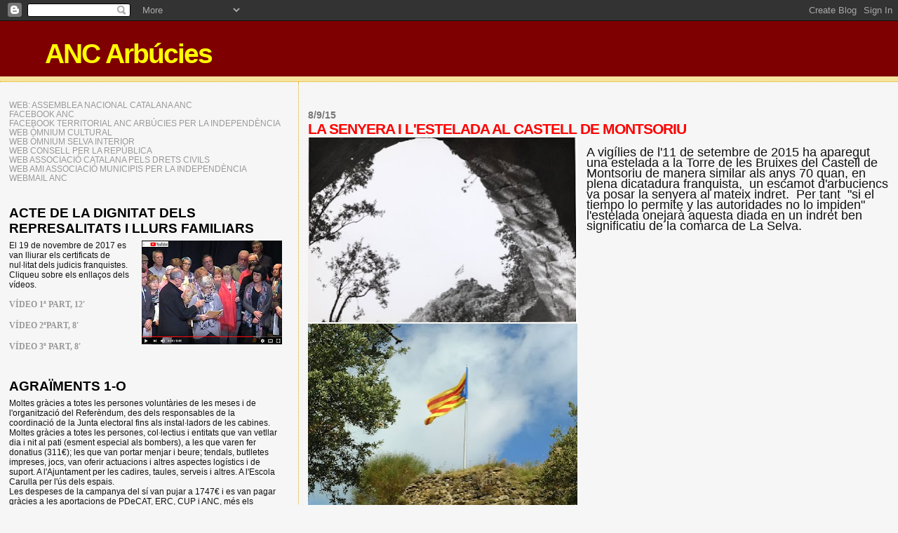

--- FILE ---
content_type: text/html; charset=UTF-8
request_url: https://tecadarbucies.blogspot.com/2015/09/lestalada-montsoriu.html
body_size: 17563
content:
<!DOCTYPE html>
<html dir='ltr'>
<head>
<link href='https://www.blogger.com/static/v1/widgets/2944754296-widget_css_bundle.css' rel='stylesheet' type='text/css'/>
<meta content='text/html; charset=UTF-8' http-equiv='Content-Type'/>
<meta content='blogger' name='generator'/>
<link href='https://tecadarbucies.blogspot.com/favicon.ico' rel='icon' type='image/x-icon'/>
<link href='http://tecadarbucies.blogspot.com/2015/09/lestalada-montsoriu.html' rel='canonical'/>
<link rel="alternate" type="application/atom+xml" title="ANC Arbúcies - Atom" href="https://tecadarbucies.blogspot.com/feeds/posts/default" />
<link rel="alternate" type="application/rss+xml" title="ANC Arbúcies - RSS" href="https://tecadarbucies.blogspot.com/feeds/posts/default?alt=rss" />
<link rel="service.post" type="application/atom+xml" title="ANC Arbúcies - Atom" href="https://www.blogger.com/feeds/5599558363694371051/posts/default" />

<link rel="alternate" type="application/atom+xml" title="ANC Arbúcies - Atom" href="https://tecadarbucies.blogspot.com/feeds/4129421284567549438/comments/default" />
<!--Can't find substitution for tag [blog.ieCssRetrofitLinks]-->
<link href='https://blogger.googleusercontent.com/img/b/R29vZ2xl/AVvXsEhIbQZOfMnBb-xzwYfnsfnDGwUKMJH6DuPRMmu-V7j4WyAMEQFhAdnKk5iF4j9r22cjd6pBHiptSnQeszmEyHrq2yRNqA-WAHFKweoL7zLlWL2Zlm5UOci7OhjJeUBF0kYI-1tMIi6ik2UB/s640/senyera+i+estelada+a+torre+bruixes.jpg' rel='image_src'/>
<meta content='http://tecadarbucies.blogspot.com/2015/09/lestalada-montsoriu.html' property='og:url'/>
<meta content='LA SENYERA I L&#39;ESTELADA AL CASTELL DE MONTSORIU' property='og:title'/>
<meta content='  A vigílies de l&#39;11 de setembre de 2015 ha aparegut una estelada a la Torre de les Bruixes del Castell de Montsoriu de manera similar als a...' property='og:description'/>
<meta content='https://blogger.googleusercontent.com/img/b/R29vZ2xl/AVvXsEhIbQZOfMnBb-xzwYfnsfnDGwUKMJH6DuPRMmu-V7j4WyAMEQFhAdnKk5iF4j9r22cjd6pBHiptSnQeszmEyHrq2yRNqA-WAHFKweoL7zLlWL2Zlm5UOci7OhjJeUBF0kYI-1tMIi6ik2UB/w1200-h630-p-k-no-nu/senyera+i+estelada+a+torre+bruixes.jpg' property='og:image'/>
<title>ANC Arbúcies: LA SENYERA I L'ESTELADA AL CASTELL DE MONTSORIU</title>
<style id='page-skin-1' type='text/css'><!--
/*
* Blogger Template Style
*
* Sand Dollar
* by Jason Sutter
* Updated by Blogger Team
*/
body {
margin:0px;
padding:0px;
background:#f6f6f6;
color:#111111;
font-size: small;
}
#outer-wrapper {
font:normal normal 100% 'Trebuchet MS',Trebuchet,Verdana,Sans-Serif;
}
a {
color:#DE7008;
}
a:hover {
color:#ff0000;
}
a img {
border-width: 0;
}
#content-wrapper {
padding-top: 0;
padding-right: 1em;
padding-bottom: 0;
padding-left: 1em;
}
@media all  {
div#main {
float:right;
width:66%;
padding-top:30px;
padding-right:0;
padding-bottom:10px;
padding-left:1em;
border-left:dotted 1px #e0ad12;
word-wrap: break-word; /* fix for long text breaking sidebar float in IE */
overflow: hidden;     /* fix for long non-text content breaking IE sidebar float */
}
div#sidebar {
margin-top:20px;
margin-right:0px;
margin-bottom:0px;
margin-left:0;
padding:0px;
text-align:left;
float: left;
width: 31%;
word-wrap: break-word; /* fix for long text breaking sidebar float in IE */
overflow: hidden;     /* fix for long non-text content breaking IE sidebar float */
}
}
@media handheld  {
div#main {
float:none;
width:90%;
}
div#sidebar {
padding-top:30px;
padding-right:7%;
padding-bottom:10px;
padding-left:3%;
}
}
#header {
padding-top:0px;
padding-right:0px;
padding-bottom:0px;
padding-left:0px;
margin-top:0px;
margin-right:0px;
margin-bottom:0px;
margin-left:0px;
border-bottom:dotted 1px #e0ad12;
background:#F5E39e;
}
h1 a:link  {
text-decoration:none;
color:#ffff00
}
h1 a:visited  {
text-decoration:none;
color:#ffff00
}
h1,h2,h3 {
margin: 0;
}
h1 {
padding-top:25px;
padding-right:0px;
padding-bottom:10px;
padding-left:5%;
color:#ffff00;
background:#7f0000;
font:normal bold 300% Verdana,Sans-Serif;
letter-spacing:-2px;
}
h3.post-title {
color:#ff0000;
font:normal bold 160% Verdana,Sans-Serif;
letter-spacing:-1px;
}
h3.post-title a,
h3.post-title a:visited {
color: #ff0000;
}
h2.date-header  {
margin-top:10px;
margin-right:0px;
margin-bottom:0px;
margin-left:0px;
color:#777777;
font: normal bold 105% 'Trebuchet MS',Trebuchet,Verdana,Sans-serif;
}
h4 {
color:#aa0033;
}
#sidebar h2 {
color:#000000;
margin:0px;
padding:0px;
font:normal bold 150% Verdana,Sans-serif;
}
#sidebar .widget {
margin-top:0px;
margin-right:0px;
margin-bottom:33px;
margin-left:0px;
padding-top:0px;
padding-right:0px;
padding-bottom:0px;
padding-left:0px;
font-size:95%;
}
#sidebar ul {
list-style-type:none;
padding-left: 0;
margin-top: 0;
}
#sidebar li {
margin-top:0px;
margin-right:0px;
margin-bottom:0px;
margin-left:0px;
padding-top:0px;
padding-right:0px;
padding-bottom:0px;
padding-left:0px;
list-style-type:none;
font-size:95%;
}
.description {
padding:0px;
margin-top:7px;
margin-right:12%;
margin-bottom:7px;
margin-left:5%;
color:#0000ff;
background:transparent;
font:bold 100% Verdana,Sans-Serif;
}
.post {
margin-top:0px;
margin-right:0px;
margin-bottom:30px;
margin-left:0px;
}
.post strong {
color:#111111;
font-weight:bold;
}
pre,code {
color:#999999;
}
strike {
color:#999999;
}
.post-footer  {
padding:0px;
margin:0px;
color:#444444;
font-size:80%;
}
.post-footer a {
border:none;
color:#968a0a;
text-decoration:none;
}
.post-footer a:hover {
text-decoration:underline;
}
#comments {
padding:0px;
font-size:110%;
font-weight:bold;
}
.comment-author {
margin-top: 10px;
}
.comment-body {
font-size:100%;
font-weight:normal;
color:black;
}
.comment-footer {
padding-bottom:20px;
color:#444444;
font-size:80%;
font-weight:normal;
display:inline;
margin-right:10px
}
.deleted-comment  {
font-style:italic;
color:gray;
}
.comment-link  {
margin-left:.6em;
}
.profile-textblock {
clear: both;
margin-left: 0;
}
.profile-img {
float: left;
margin-top: 0;
margin-right: 5px;
margin-bottom: 5px;
margin-left: 0;
border: 2px solid #7f0000;
}
#sidebar a:link  {
color:#999999;
text-decoration:none;
}
#sidebar a:active  {
color:#ff0000;
text-decoration:none;
}
#sidebar a:visited  {
color:sidebarlinkcolor;
text-decoration:none;
}
#sidebar a:hover {
color:#000000;
text-decoration:none;
}
.feed-links {
clear: both;
line-height: 2.5em;
}
#blog-pager-newer-link {
float: left;
}
#blog-pager-older-link {
float: right;
}
#blog-pager {
text-align: center;
}
.clear {
clear: both;
}
.widget-content {
margin-top: 0.5em;
}
/** Tweaks for layout editor preview */
body#layout #outer-wrapper {
margin-top: 0;
}
body#layout #main,
body#layout #sidebar {
margin-top: 10px;
padding-top: 0;
}

--></style>
<link href='https://www.blogger.com/dyn-css/authorization.css?targetBlogID=5599558363694371051&amp;zx=5c74da1c-5596-4c12-a32d-0e201e3aa1a7' media='none' onload='if(media!=&#39;all&#39;)media=&#39;all&#39;' rel='stylesheet'/><noscript><link href='https://www.blogger.com/dyn-css/authorization.css?targetBlogID=5599558363694371051&amp;zx=5c74da1c-5596-4c12-a32d-0e201e3aa1a7' rel='stylesheet'/></noscript>
<meta name='google-adsense-platform-account' content='ca-host-pub-1556223355139109'/>
<meta name='google-adsense-platform-domain' content='blogspot.com'/>

</head>
<body>
<div class='navbar section' id='navbar'><div class='widget Navbar' data-version='1' id='Navbar1'><script type="text/javascript">
    function setAttributeOnload(object, attribute, val) {
      if(window.addEventListener) {
        window.addEventListener('load',
          function(){ object[attribute] = val; }, false);
      } else {
        window.attachEvent('onload', function(){ object[attribute] = val; });
      }
    }
  </script>
<div id="navbar-iframe-container"></div>
<script type="text/javascript" src="https://apis.google.com/js/platform.js"></script>
<script type="text/javascript">
      gapi.load("gapi.iframes:gapi.iframes.style.bubble", function() {
        if (gapi.iframes && gapi.iframes.getContext) {
          gapi.iframes.getContext().openChild({
              url: 'https://www.blogger.com/navbar/5599558363694371051?po\x3d4129421284567549438\x26origin\x3dhttps://tecadarbucies.blogspot.com',
              where: document.getElementById("navbar-iframe-container"),
              id: "navbar-iframe"
          });
        }
      });
    </script><script type="text/javascript">
(function() {
var script = document.createElement('script');
script.type = 'text/javascript';
script.src = '//pagead2.googlesyndication.com/pagead/js/google_top_exp.js';
var head = document.getElementsByTagName('head')[0];
if (head) {
head.appendChild(script);
}})();
</script>
</div></div>
<div id='outer-wrapper'><div id='wrap2'>
<!-- skip links for text browsers -->
<span id='skiplinks' style='display:none;'>
<a href='#main'>skip to main </a> |
      <a href='#sidebar'>skip to sidebar</a>
</span>
<div id='header-wrapper'>
<div class='header section' id='header'><div class='widget Header' data-version='1' id='Header1'>
<div id='header-inner'>
<div class='titlewrapper'>
<h1 class='title'>
<a href='https://tecadarbucies.blogspot.com/'>
ANC Arbúcies
</a>
</h1>
</div>
<div class='descriptionwrapper'>
<p class='description'><span>
</span></p>
</div>
</div>
</div></div>
</div>
<div id='content-wrapper'>
<div id='crosscol-wrapper' style='text-align:center'>
<div class='crosscol no-items section' id='crosscol'></div>
</div>
<div id='main-wrapper'>
<div class='main section' id='main'><div class='widget Blog' data-version='1' id='Blog1'>
<div class='blog-posts hfeed'>

          <div class="date-outer">
        
<h2 class='date-header'><span>8/9/15</span></h2>

          <div class="date-posts">
        
<div class='post-outer'>
<div class='post hentry uncustomized-post-template' itemprop='blogPost' itemscope='itemscope' itemtype='http://schema.org/BlogPosting'>
<meta content='https://blogger.googleusercontent.com/img/b/R29vZ2xl/AVvXsEhIbQZOfMnBb-xzwYfnsfnDGwUKMJH6DuPRMmu-V7j4WyAMEQFhAdnKk5iF4j9r22cjd6pBHiptSnQeszmEyHrq2yRNqA-WAHFKweoL7zLlWL2Zlm5UOci7OhjJeUBF0kYI-1tMIi6ik2UB/s640/senyera+i+estelada+a+torre+bruixes.jpg' itemprop='image_url'/>
<meta content='5599558363694371051' itemprop='blogId'/>
<meta content='4129421284567549438' itemprop='postId'/>
<a name='4129421284567549438'></a>
<h3 class='post-title entry-title' itemprop='name'>
LA SENYERA I L'ESTELADA AL CASTELL DE MONTSORIU
</h3>
<div class='post-header'>
<div class='post-header-line-1'></div>
</div>
<div class='post-body entry-content' id='post-body-4129421284567549438' itemprop='description articleBody'>
<a href="https://blogger.googleusercontent.com/img/b/R29vZ2xl/AVvXsEhIbQZOfMnBb-xzwYfnsfnDGwUKMJH6DuPRMmu-V7j4WyAMEQFhAdnKk5iF4j9r22cjd6pBHiptSnQeszmEyHrq2yRNqA-WAHFKweoL7zLlWL2Zlm5UOci7OhjJeUBF0kYI-1tMIi6ik2UB/s1600/senyera+i+estelada+a+torre+bruixes.jpg" imageanchor="1" style="clear: left; float: left; margin-bottom: 1em; margin-right: 1em;"><img border="0" height="640" src="https://blogger.googleusercontent.com/img/b/R29vZ2xl/AVvXsEhIbQZOfMnBb-xzwYfnsfnDGwUKMJH6DuPRMmu-V7j4WyAMEQFhAdnKk5iF4j9r22cjd6pBHiptSnQeszmEyHrq2yRNqA-WAHFKweoL7zLlWL2Zlm5UOci7OhjJeUBF0kYI-1tMIi6ik2UB/s640/senyera+i+estelada+a+torre+bruixes.jpg" width="384" /></a><span style="background-color: white; color: #666666; font-family: helvetica, arial, sans-serif; line-height: 12.864px;"></span><br />
<div style="text-align: left;">
<span style="line-height: 12.864px;"><span style="font-size: large;">A vigílies de l'11 de setembre de 2015 ha aparegut una estelada a la Torre de les Bruixes del Castell de Montsoriu de manera similar als anys 70 quan, en plena dicatadura franquista, &nbsp;un escamot d'arbuciencs va posar la senyera al mateix indret. &nbsp;Per tant &nbsp;"si el tiempo lo permite y las autoridades no lo impiden" l'estelada onejarà aquesta diada en un indret ben significatiu de la comarca de La Selva.</span><span style="font-size: 12px;">&nbsp;</span></span></div>
<div style="font-size: 12px;">
<br /></div>
<div style='clear: both;'></div>
</div>
<div class='post-footer'>
<div class='post-footer-line post-footer-line-1'>
<span class='post-author vcard'>
Publicat per
<span class='fn' itemprop='author' itemscope='itemscope' itemtype='http://schema.org/Person'>
<meta content='https://www.blogger.com/profile/11868477931786239097' itemprop='url'/>
<a class='g-profile' href='https://www.blogger.com/profile/11868477931786239097' rel='author' title='author profile'>
<span itemprop='name'>alterglocal</span>
</a>
</span>
</span>
<span class='post-timestamp'>
a
<meta content='http://tecadarbucies.blogspot.com/2015/09/lestalada-montsoriu.html' itemprop='url'/>
<a class='timestamp-link' href='https://tecadarbucies.blogspot.com/2015/09/lestalada-montsoriu.html' rel='bookmark' title='permanent link'><abbr class='published' itemprop='datePublished' title='2015-09-08T16:54:00+02:00'>16:54</abbr></a>
</span>
<span class='post-comment-link'>
</span>
<span class='post-icons'>
<span class='item-control blog-admin pid-685811017'>
<a href='https://www.blogger.com/post-edit.g?blogID=5599558363694371051&postID=4129421284567549438&from=pencil' title='Modificar el missatge'>
<img alt='' class='icon-action' height='18' src='https://resources.blogblog.com/img/icon18_edit_allbkg.gif' width='18'/>
</a>
</span>
</span>
<div class='post-share-buttons goog-inline-block'>
</div>
</div>
<div class='post-footer-line post-footer-line-2'>
<span class='post-labels'>
</span>
</div>
<div class='post-footer-line post-footer-line-3'>
<span class='post-location'>
</span>
</div>
</div>
</div>
<div class='comments' id='comments'>
<a name='comments'></a>
<h4>Cap comentari:</h4>
<div id='Blog1_comments-block-wrapper'>
<dl class='avatar-comment-indent' id='comments-block'>
</dl>
</div>
<p class='comment-footer'>
<div class='comment-form'>
<a name='comment-form'></a>
<h4 id='comment-post-message'>Publica un comentari a l'entrada</h4>
<p>
</p>
<a href='https://www.blogger.com/comment/frame/5599558363694371051?po=4129421284567549438&hl=ca&saa=85391&origin=https://tecadarbucies.blogspot.com' id='comment-editor-src'></a>
<iframe allowtransparency='true' class='blogger-iframe-colorize blogger-comment-from-post' frameborder='0' height='410px' id='comment-editor' name='comment-editor' src='' width='100%'></iframe>
<script src='https://www.blogger.com/static/v1/jsbin/2830521187-comment_from_post_iframe.js' type='text/javascript'></script>
<script type='text/javascript'>
      BLOG_CMT_createIframe('https://www.blogger.com/rpc_relay.html');
    </script>
</div>
</p>
</div>
</div>

        </div></div>
      
</div>
<div class='blog-pager' id='blog-pager'>
<span id='blog-pager-newer-link'>
<a class='blog-pager-newer-link' href='https://tecadarbucies.blogspot.com/2015/09/aquesta-diada-recomanem-dimecres-9-les.html' id='Blog1_blog-pager-newer-link' title='Entrada més recent'>Entrada més recent</a>
</span>
<span id='blog-pager-older-link'>
<a class='blog-pager-older-link' href='https://tecadarbucies.blogspot.com/2015/09/10-regions-10-eixos.html' id='Blog1_blog-pager-older-link' title='Entrada més antiga'>Entrada més antiga</a>
</span>
<a class='home-link' href='https://tecadarbucies.blogspot.com/'>Inici</a>
</div>
<div class='clear'></div>
<div class='post-feeds'>
<div class='feed-links'>
Subscriure's a:
<a class='feed-link' href='https://tecadarbucies.blogspot.com/feeds/4129421284567549438/comments/default' target='_blank' type='application/atom+xml'>Comentaris del missatge (Atom)</a>
</div>
</div>
</div></div>
</div>
<div id='sidebar-wrapper'>
<div class='sidebar section' id='sidebar'><div class='widget LinkList' data-version='1' id='LinkList2'>
<div class='widget-content'>
<ul>
<li><a href='https://assemblea.cat/'>WEB: ASSEMBLEA NACIONAL CATALANA ANC</a></li>
<li><a href='https://www.facebook.com/assembleanacionalcatalana'>FACEBOOK ANC</a></li>
<li><a href='https://www.facebook.com/Arbúcies-Per-Independència-1450646728567685/?fref=ts'>FACEBOOK TERRITORIAL ANC ARBÚCIES PER LA INDEPENDÈNCIA</a></li>
<li><a href='https://www.omnium.cat'>WEB ÒMNIUM CULTURAL</a></li>
<li><a href='https://www.omnium.cat/ca/seus/la-selva/'>WEB ÒMNIUM SELVA INTERIOR </a></li>
<li><a href='https://https://consellrepublica.cat/'>WEB CONSELL PER LA REPÚBLICA</a></li>
<li><a href='https://www.adretscivils.cat/'>WEB ASSOCIACIÓ CATALANA PELS DRETS CIVILS</a></li>
<li><a href='https://www.municipisindependencia.cat/'>WEB AMI ASSOCIACIÓ MUNICIPIS PER LA INDEPENDÈNCIA</a></li>
<li><a href='http://webmail.assemblea.cat/'>WEBMAIL ANC</a></li>
</ul>
<div class='clear'></div>
</div>
</div><div class='widget HTML' data-version='1' id='HTML1'>
<h2 class='title'>ACTE DE LA DIGNITAT DELS REPRESALITATS I LLURS FAMILIARS</h2>
<div class='widget-content'>
<div face="&quot;" style="font-weight: normal;"><div face="&quot;" style="font-weight: normal;"><div class="separator" style="clear: both; text-align: center;"></div><div face="&quot;" style="font-weight: normal;"><a href="https://blogger.googleusercontent.com/img/b/R29vZ2xl/AVvXsEgku5s0wWYD8m3QSWH55zb2iEXMwhcoc7rvrPaLBelfqDoRjynURlb3jCSpMWwyfKH5hUQ5pivbIdgFAob7z342G1L-1A0J5KPTgAB1TuygslR39tjlOHrQ5QAG8uVfAAL1MlL3kRBqiT8/s1600/imatgecap%25C3%25A7aleraCARATULADVDpel+videoyoutube.jpg" imageanchor="1" style="clear: right; float: right; margin-bottom: 1em; margin-left: 1em;"><img border="0" data-original-height="477" data-original-width="642" height="148" src="https://blogger.googleusercontent.com/img/b/R29vZ2xl/AVvXsEgku5s0wWYD8m3QSWH55zb2iEXMwhcoc7rvrPaLBelfqDoRjynURlb3jCSpMWwyfKH5hUQ5pivbIdgFAob7z342G1L-1A0J5KPTgAB1TuygslR39tjlOHrQ5QAG8uVfAAL1MlL3kRBqiT8/s200/imatgecap%25C3%25A7aleraCARATULADVDpel+videoyoutube.jpg" width="200" / /></a></div></div><div face="&quot;" style="font-weight: normal;">El 19 de novembre de 2017 es van lliurar els certificats de nul&#183;litat dels judicis franquistes. Cliqueu sobre els enllaços dels vídeos.</div></div><div face="&quot;" style="font-weight: normal;"><br /></div><div  style="font-family:&quot;;"><span style="font-family:&quot;;"><a href="https://www.youtube.com/watch?v=-GRuJOB64B4" style="font-family: georgia, serif;"><b>VÍDEO 1ª PART, 12'</b></a></span></div><div><span style="font-family:&quot;;"><b><span style="font-family:&quot;;"><br /></span><a href="https://www.youtube.com/watch?v=zETdyWqVFYg&amp;t=45s" style="font-family: georgia, serif;">VÍDEO 2ªPART, 8'</a></b></span></div><div><span style="font-family:&quot;;"><b><br /><a href="https://www.youtube.com/watch?v=4j2zhJuxzeQ&amp;t=15s" style="font-family: georgia, serif;">VÍDEO 3ª PART, 8'</a></b></span></div>
</div>
<div class='clear'></div>
</div><div class='widget Text' data-version='1' id='Text9'>
<h2 class='title'>AGRAÏMENTS 1-O</h2>
<div class='widget-content'>
Moltes gràcies a totes les persones voluntàries de les meses i de l'organització del Referèndum, des dels responsables de la  coordinació de la Junta electoral fins als instal&#183;ladors de les cabines. <div>Moltes gràcies a totes les persones, col&#183;lectius i entitats  que van vetllar dia i nit al pati (esment especial als bombers), a les que varen fer donatius (311&#8364;); les que van portar menjar i beure; tendals, butlletes impreses, jocs, van oferir actuacions i altres aspectes logístics i de suport. A l'Ajuntament per les cadires, taules, serveis i altres. A l'Escola Carulla per l'ús dels espais. <div>Les despeses de la campanya del sí van pujar a 1747&#8364; i es van pagar gràcies a les aportacions de PDeCAT, ERC, CUP i ANC, més els donatius esmentats. ÒMNIUM va donar pancartes.  Novament moltes gràcies a tothom. Va ser un cap de setmana fantàsticament solidari!</div></div>
</div>
<div class='clear'></div>
</div><div class='widget Text' data-version='1' id='Text8'>
<h2 class='title'>RESULTATS REFÈRENDUM 1-O</h2>
<div class='widget-content'>
<span style="text-align: justify;font-family:&quot;;font-size:13px;color:#333333;"><b>Arbúcies: Vots emesos 2.991, participació >70% (cens universal)</b></span><div><span style="text-align: justify;font-family:&quot;;font-size:13px;color:#333333;"><b>Sí:    2886 vots, un 96,48%</b></span></div><div><span style="text-align: justify;font-family:&quot;;font-size:13px;color:#333333;"><b>No:      61 </b></span></div><div><span style="text-align: justify;font-family:&quot;;font-size:13px;color:#333333;"><b>Blanc:  32 </b></span></div><div><span style="text-align: justify;font-family:&quot;;font-size:13px;color:#333333;"><b>Nuls:   12 </b></span></div><div><span style="text-align: justify;font-family:&quot;;font-size:13px;color:#333333;"><b><br /></b></span></div><div><b><span style="text-align: justify;font-family:&quot;;font-size:13px;color:#333333;">Catalunya: Vots emesos </span><span style="text-align: justify;font-family:&quot;;font-size:13px;color:#333333;">2.286.217,</span><span style="text-align: justify;font-family:&quot;;font-size:13px;color:#333333;">  participació 43% </span></b></div><div><span style="text-align: justify;font-family:&quot;;font-size:13px;color:#333333;"><b>(sense comptar vots segrestats o impedits)</b></span></div><div><span style="text-align: justify;font-family:&quot;;font-size:13px;color:#333333;"><b>Sí:      2.044.038 </b></span></div><div><span style="text-align: justify;font-family:&quot;;font-size:13px;color:#333333;"><b>No:       177.547 </b></span></div><div><span style="text-align: justify;font-family:&quot;;font-size:13px;color:#333333;"><b>Blanc:      44.913 </b></span></div><div><span style="text-align: justify;font-family:&quot;;font-size:13px;color:#333333;"><b>Nuls:       19.719</b></span></div>
</div>
<div class='clear'></div>
</div><div class='widget Text' data-version='1' id='Text7'>
<h2 class='title'>ENTITATS ADHERIDES. Referèndum Campanya del Sí</h2>
<div class='widget-content'>
<p   style="margin: 0px;font-family:&quot;;font-size:medium;"><b>Crida a la particiapció i a la victòria del Sí:</b></p><p style="font-size: medium; font-weight: normal; margin: 0px;"><br /></p><p   style="font-weight: normal; margin: 0px;font-family:&quot;;font-size:medium;">ADA Associació de dones d'Arbúcies</p><p face="&quot;" size="medium" style="font-weight: normal; margin: 0px;">Agenda Llatinoamericana  Mundial d'Arbúcies</p><p face="&quot;" size="medium" style="font-weight: normal; margin: 0px;"><span =""   style="font-family:&quot;;font-size:medium;">AGG Associació de Geganters i Grallers d'Arbúcies</span></p><p face="&quot;" size="medium" style="font-weight: normal;">ANA Associació Naturalista d'Arbúcies</p><p face="&quot;" size="medium" style="font-weight: normal; margin: 0px;">ANC Arbúcies per la independència</p><p style="font-family: &quot;times new roman&quot;; font-size: medium; font-weight: normal; margin: 0px;">AMPA Ies Montsoriu</p><p style="font-family: &quot;times new roman&quot;; font-size: medium; font-weight: normal; margin: 0px;">Associació de cooperació per a Senegal Batandodicori</p><p style="font-family: &quot;times new roman&quot;; font-size: medium; font-weight: normal; margin: 0px;">Associació Montseny Guilleries</p><p style="font-family: &quot;times new roman&quot;; font-size: medium; font-weight: normal; margin: 0px;">Associació Sardanista d'Arbúcies</p><p style="font-family: &quot;times new roman&quot;; font-size: medium; font-weight: normal; margin: 0px;">Casal Argentí</p><p style="font-family: &quot;times new roman&quot;; font-size: medium; font-weight: normal; margin: 0px;">Cobla Arbucienca</p><p style="font-family: &quot;times new roman&quot;; font-size: medium; font-weight: normal; margin: 0px;">CUP</p><p style="font-family: &quot;times new roman&quot;; font-size: medium; font-weight: normal; margin: 0px;">El Forat dels dijous</p><p style="font-family: &quot;times new roman&quot;; font-size: medium; font-weight: normal; margin: 0px;">EFA Escola de Futbol Arbucienca<br /></p><p style="font-family: &quot;times new roman&quot;; font-size: medium; font-weight: normal; margin: 0px;">Entesa</p><p style="font-family: &quot;times new roman&quot;; font-size: medium; font-weight: normal; margin: 0px;">ERC</p><p style="font-family: &quot;times new roman&quot;; font-size: medium; font-weight: normal; margin: 0px;">Escola de Dansa d'Arbúcies</p><p style="font-family: &quot;times new roman&quot;; font-size: medium; font-weight: normal; margin: 0px;">Gratanúvols del Montseny</p><p style="font-family: &quot;times new roman&quot;; font-size: medium; font-weight: normal; margin: 0px;">L'Arboç Ateneu Popular<br /></p><p style="font-family: &quot;times new roman&quot;; font-size: medium; font-weight: normal; margin: 0px;">NiUS Natura i Usos Sostenibles</p><p style="font-family: &quot;times new roman&quot;; font-size: medium; font-weight: normal; margin: 0px;">Òmnium Cultural</p><p style="font-family: &quot;times new roman&quot;; font-size: medium; font-weight: normal; margin: 0px;">PDeCAT</p><p style="font-family: &quot;times new roman&quot;; font-size: medium; font-weight: normal; margin: 0px;">Penya Barcelonista</p><p style="font-family: &quot;times new roman&quot;; font-size: medium; font-weight: normal; margin: 0px;">PRI</p><p style="font-family: &quot;times new roman&quot;; font-size: medium; font-weight: normal; margin: 0px;">RA Ràdio Arbúcies</p><p style="font-family: &quot;times new roman&quot;; font-size: medium; font-weight: normal; margin: 0px;">SOARPAL Solidaritat Arbúcies Palacagüina</p><p style="font-family: &quot;times new roman&quot;; font-size: medium; font-weight: normal; margin: 0px;"><br /></p><p face="&quot;" size="medium" style="margin: 0px;"><span style="font-weight: normal;">Més entitats que donen </span><b>suport al Referèndum 1-O</b> (font Ressons núm 23)</p><p style="font-family: &quot;times new roman&quot;; font-size: medium; font-weight: normal; margin: 0px;"><span style="background-color: #f6f6f6;font-family:&quot;;font-size:13px;color:#111111;">Cor Lutiana, Coral Amethysta, Associació de Defensa Forestal, Societat de Caçadors d&#8217;Arbúcies, Associació de Festes Joves d&#8217;Arbúcies, Club Petanca Til&#183;lers, Associació Nuïtat Jove, Oncolliga Arbúcies, Unió Boletaire d&#8217;Arbúcies, Germandat de Donadors de Sang, Arbúcies CF, Associació de Comerciants de la Vall d&#8217;Arbucies, Associació Cultural Romana DACIA, Amics dels Castell de Montsoriu Club de Bàsquet d&#8217;Arbúcies, Associació d&#8217;Amics del Museu Etnològic del Montseny, Club Tennis Taula, Club Patí d&#8217;Arbúcies Club Judo Arbúcies, Club Ciclista Arbúcies, Protecció Civil, Club Volei Arbúcies, Cor gaudim cantant, AMPA Carulla, Associació La Xicola, Associació de Catifaires d&#8217;Arbúcies, Associació Montseny-Guilleries Associació Esportiva Escolar Institut Montsoriu, AMPA Vedruna, Boulder l&#8217;Escorxador, Associació de Bombers Voluntaris d&#8217;Arbúcies. </span></p><p style="font-family: &quot;times new roman&quot;; font-size: medium; font-weight: normal; margin: 0px;"><br /></p>
</div>
<div class='clear'></div>
</div><div class='widget Image' data-version='1' id='Image8'>
<h2>TFPS PER LA INDEPENDÈNCIA</h2>
<div class='widget-content'>
<img alt='TFPS PER LA INDEPENDÈNCIA' height='73' id='Image8_img' src='https://blogger.googleusercontent.com/img/b/R29vZ2xl/AVvXsEhwNRRd58P8pKvHvy9oGDjMWLAFdfO-U_UNwk9X_ACaWBBHnB4ZTrRquBU4Ki8QYO-syOGjq4reHWAnTRtYHLtR813MSG-gbJj4tixTB0WcfHM6frxnuXjPPRDIL9DazLPlejvNr636g5I/s1600/composico+logos+tfps.jpg' width='230'/>
<br/>
<span class='caption'>La Taula Forces Polítiques i Socials ha  coordinat la Campanya del Sí i ha donat suport  a l'Assemblea Popular d'Arbúcies Defensa de la República. Coordinada amb el CDR local.</span>
</div>
<div class='clear'></div>
</div><div class='widget Image' data-version='1' id='Image6'>
<h2>MARXA AL CASTELL DE MONTSORIU</h2>
<div class='widget-content'>
<a href='http://tvgirona.xiptv.cat/noticies/capitol/noticies-vespre-del-02-07-2012?s=2222&e=2312#.T_M31rtLzOI.gmail'>
<img alt='MARXA AL CASTELL DE MONTSORIU' height='152' id='Image6_img' src='https://blogger.googleusercontent.com/img/b/R29vZ2xl/AVvXsEjWl7VWoZ57vjLdUGGgUHMzkHs4iUpAexy1yYXvTscLW1yLKY_X_DqsfLkNlPT4nMdXIcHI_eEumjU-kgHQK6VLgDsdlKkCsTMCmAZtXmgR0mvQys1WvhXTWpU-vRht1sBiFAlVWhDZ30g/s230/tvgi.jpg' width='230'/>
</a>
<br/>
<span class='caption'>VIDEO de TvGirona. Juliol 2012</span>
</div>
<div class='clear'></div>
</div><div class='widget Image' data-version='1' id='Image7'>
<h2>CADENA HUMANA ARBUCIENCA</h2>
<div class='widget-content'>
<a href="//youtu.be/Qi7nG-G_ct8">
<img alt='CADENA HUMANA ARBUCIENCA' height='146' id='Image7_img' src='https://blogger.googleusercontent.com/img/b/R29vZ2xl/AVvXsEjznnyIz7L4RmpMc9ZeJHsD-RD2zeyxIijZHeYaV231GpqP5dZFresgSZ46Z_L-1yGcGi_QKJWsg55B5gploC1fzTLc52Lbufg-Jyqt8RhVxSNxDSriKynZxEgeeWDZ6f4jw85CNT4ORbw/s239/cadena+arbre+placa.jpg' width='239'/>
</a>
<br/>
<span class='caption'>Assaig Via cap a la Independència Festa Major 2013</span>
</div>
<div class='clear'></div>
</div><div class='widget Text' data-version='1' id='Text2'>
<h2 class='title'>ENTITATS IMPULSORES I ADHERIDES A LA CONSULTA 13D2009  A ARBÚCIES</h2>
<div class='widget-content'>
1- PENYA BARCELONISTA<br />2- GRATANÚVOLS<br />3- GEGANTERS I GRALLERS<br />4- SOARPAL<br />5- GREMI RESTAURANTS I HOTELS ARBÚCIES<br />6- UNIÓ BOLETAIRES ARBÚCIES<br />7- CATIFAIRES<br />8- ACAPS<br />9- AGRUPACIÓ SARDANISTA<br />10-CLUB HÒQUEI<br />11-EL FORAT DEL DIJOUS<br />12-COL.LECTIU ARBUCIENC per la LLENGUA<br />13-CORAL VEUS BLANQUES LUTHIANA<br />14-PLATAFORMA PEL DRET A DECIDIR D'ARBÚCIES<br />15-XARXA<br />16-NIUS<br />17-ATENEU POPULAR L'ARBOÇ<br />18-ASSOCIACIÓ CULTURAL RANDEMOT<div>19-AGRUPACIÓ BOMBERS<br />20-SOCIETAT PESCA RIERA DE LES TRUITES<br />21-ASSOCIACIÓ DE VEÏNES I VEÏNS DEL CARRER CAMPRODON<br />22-EPA<br />23-ERC<br />24-CUPA<br />25-IA<br />26-CiU<br />27-COORDINADORA OBRERA SINDICAL<br />28-GRUP XIVARRI<br />29-CASAL CUBÀ<br />30-CLUB PATÍ ARBÚCIES<br />31- A. RÀDIO ARBÚCIES<br />32- ARBÚCIES CLUB DE FÚTBOL<br />33- GERMANDAT DE DONANTS DE SANG<br />34- TUT'S ELECTRÒNICS<br />35- AMICS DEL CASTELL DE MONTSORIU<br />36- POÈSIQUES, ASSOCIACIÓ CULTURAL D'ARBÚCIES<br />37- COL&#183;LECTIU AGENDA LLATINOAMERICANA<br />MUNDIAL D'ARBÚCIES<br />38- AIPA<br />39- CLUB BASQUET ARBÚCIES<br />40- CORAL AMETHYSTA<br />41- AMPA CEIP DR. CARULLA<br />42- ASSOCIACIÓ D'AMICS DEL SAGRAT COR<br />43- TIVA-TIVA<br />44- SOBIRANIA I PROGRÉS LOCAL D'ARBÚCIES<br /><br />La TECA (i els seus equips de treball) ara està formada per persones vinculades, o no, a entitats però apuntades a títol individual.<br /></div>
</div>
<div class='clear'></div>
</div><div class='widget HTML' data-version='1' id='HTML4'>
<h2 class='title'>ACTE CENTRAL CAMPANYA  13D2009 ARBÚCIES</h2>
<div class='widget-content'>
<object width="425" height="344"><param value="//www.youtube.com/v/j9jVlkz7N9s&amp;hl=es_ES&amp;fs=1&amp;" name="movie"><param value="true" name="allowFullScreen"/><param value="always" name="allowscriptaccess"/><embed allowscriptaccess="always" width="425" src="//www.youtube.com/v/j9jVlkz7N9s&amp;hl=es_ES&amp;fs=1&amp;" allowfullscreen="true" height="344" type="application/x-shockwave-flash"></embed></object>
</div>
<div class='clear'></div>
</div><div class='widget Image' data-version='1' id='Image4'>
<h2>RÀDIO-VÍDEO-CLIP</h2>
<div class='widget-content'>
<a href="//youtu.be/6vJxYoBs5Ho">
<img alt='RÀDIO-VÍDEO-CLIP' height='90' id='Image4_img' src='https://blogger.googleusercontent.com/img/b/R29vZ2xl/AVvXsEh4u_NFgW7sEsR8ZJfWK5VNgSY8tIshAM3fIuVaSgntgSsuPZgp09NSqejNMzogXyIuR120bbgPFgORG87TyAMxX2CERGNlqqFhs4tSXB9i_zc36Zat1ShlLZh-qZQ4wUKxvu7c7Kgt0UM/s230/11setmarxaanc.jpg' width='150'/>
</a>
<br/>
<span class='caption'>CLICA'M</span>
</div>
<div class='clear'></div>
</div><div class='widget Text' data-version='1' id='Text3'>
<h2 class='title'>Lletra 300 ANYS (ARAMATEIX)</h2>
<div class='widget-content'>
<a href="https://www.youtube.com/watch?v=oco_tSSAwyQ"><b>https://www.youtube.com/watch?v=oco_tSSAwyQ</b></a><br /><br />Vam ser vençuts amb l&#8217;argument del sabre,<br />desposseïts del dret de decidir.<br />Vam ser forçats a l&#8217;empresa macabra<br />de fer més gran l&#8217;imperi del veí.<br /><br /><strong>Però recuperarem el vell somriure<br />aviat en veure la terra lliure.<br />El jou de tres-cents anys farem prescriure<br />ben aviat<br /></strong><br />Hem estat muts perquè hem portat mordassa,<br />hem estat quiets, és lògic tenir por:<br />l&#8217;any trenta-sis van complir l&#8217;amenaça<br />vigent encara a la Constitució.<br /><br />Aquell paper que feia abans l&#8217;exèrcit<br />el fan mitjans de comunicació:<br />mentre la realitat es tergiversi,<br />no cal cap altre element de dissuació.<br /><br />Ens deixen ser llegat antropològic,<br />ens deixen ser la peça del museu,<br />ens deixen ser la fera del zoològic,<br />ens deixen ser el seu millor trofeu.<br /><br /><strong>Però recuperarem el vell somriure<br />aviat en veure la terra lliure.<br />El jou de tres-cents anys farem prescriure<br />ben aviat.<br /><br /></strong>Dibuixarem no sols la ratlla al mapa,<br />també l&#8217;esbós d&#8217;un canvi més profund:<br />començarem així una nova etapa,<br />ningú allà baix, ningú allà al capdamunt.<br /><br /><br />
</div>
<div class='clear'></div>
</div><div class='widget Image' data-version='1' id='Image3'>
<div class='widget-content'>
<img alt='' height='85' id='Image3_img' src='https://blogger.googleusercontent.com/img/b/R29vZ2xl/AVvXsEj0Es14dOs57F13RxziB2ZrKj5Je9xnOmDIcRj5baZCgSowOMaATcKWq28feup5qUDKrAg0LQs8WqMKyKP_HjT9GiDfSawHvJJozJTmOsNeTBXmZs2OFRUbvXHpgF8kBd33nJIEx9VMMm8/s230/logoteca.jpg' width='230'/>
<br/>
</div>
<div class='clear'></div>
</div><div class='widget Text' data-version='1' id='Text1'>
<h2 class='title'>REFERENDUM  13D ARBÚCIES</h2>
<div class='widget-content'>
<span style="FONT-WEIGHT: bold">Cens majors de 16 anys: 5408</span><br/><span style="FONT-WEIGHT: bold">Vots emesos: participació 1859, 34, 38%</span><br/><span style="FONT-WEIGHT: bold">Sí, 1781 vots, 95,8%</span><br/><span style="FONT-WEIGHT: bold">No, 41 vots, 2,21%</span><br/><span style="FONT-WEIGHT: bold">Blanc, 34 vots, 1,83 %</span><br/><span style="FONT-WEIGHT: bold">Nuls, 3 vots, 0,16%</span><br/><br/>Supera en nombre de vots i en percentage la particpació a les eleccions europees.<br/>
</div>
<div class='clear'></div>
</div><div class='widget HTML' data-version='1' id='HTML2'>
<h2 class='title'>CANAL TELEVISIÓ REFERENDUM CATtv 13D</h2>
<div class='widget-content'>
<span style="font-weight:bold;"><a href="//www.youtube.com/referendumCATtv">Cliqueu AQUI i accedireu a ReferendumCATtv</a></span>
</div>
<div class='clear'></div>
</div><div class='widget LinkList' data-version='1' id='LinkList1'>
<h2>ENLLAÇOS RECOMANATS</h2>
<div class='widget-content'>
<ul>
<li><a href='http://www.referendumindependencia.cat/'>COORDINADORA PER LA CONSULTA SOBRE LA INDEPENDENCIA</a></li>
<li><a href='http://catalunyadecideix.cat/'>CONCENTRADOR DE NOTÍCIES CATALUNYA DECIDEIX</a></li>
<li><a href='http://www.directe.cat/'>DIRECTE.CAT</a></li>
<li><a href='http://www.directe.cat/article/un-total-de-87-municipis-organitzaran-consultes-independentistes-el-13-de-desembre'>NOTICIES DIRECTE!CAT</a></li>
<li><a href='http://www.vilaweb.cat/www/noticia?p_idcmp=3647208'>NOTICIES VILAWEB</a></li>
<li><a href='http://araitaca.cat/index.php?m=A1&i=ca'>OBSERVATORI ARAITACA.CAT</a></li>
<li><a href='http://plataformapeldretdedecidir.cat/'>PLATAFORMA PEL DRET A DECIDIR</a></li>
<li><a href='http://www.ciemen.org/ciemen.htm'>POBLES I DRETS: CIEMEN</a></li>
<li><a href='http://www.sobiraniaiprogres.cat/manifest.php'>SOBIRANIA I PROGRÉS</a></li>
<li><a href='http://deumil.cat/'>XARXA PER L'AUTODETERMINACIO 10MIL</a></li>
<li><a href='http://xirinacs.cat/acte-de-sobirania-lluis-m-xirinacs/'>XIRINACS.CAT</a></li>
</ul>
<div class='clear'></div>
</div>
</div><div class='widget HTML' data-version='1' id='HTML5'>
<h2 class='title'>VIDEO</h2>
<div class='widget-content'>
<a href="//www.youtube.com/watch?v=-Xot9aH8S7Q">VES, QUE HEM DE FER?</a>
</div>
<div class='clear'></div>
</div><div class='widget Text' data-version='1' id='Text4'>
<h2 class='title'>COMPTES CLARS</h2>
<div class='widget-content'>
<span style="font-weight: bold;">Ingressos a 14 de desembre </span><br/><strong>1.257,00</strong> &#8364;  donatius de les següents 18 entitats i particulars.<br/><style><!--  /* Style Definitions */  p.MsoNormal, li.MsoNormal, div.MsoNormal 	{mso-style-parent:""; 	margin:0cm; 	margin-bottom:.0001pt; 	mso-pagination:widow-orphan; 	font-size:12.0pt; 	font-family:"Times New Roman"; 	mso-fareast-font-family:"Times New Roman"; 	mso-ansi-language:CA;} @page Section1 	{size:612.0pt 792.0pt; 	margin:70.85pt 3.0cm 70.85pt 3.0cm; 	mso-header-margin:36.0pt; 	mso-footer-margin:36.0pt; 	mso-paper-source:0;} div.Section1 	{page:Section1;} --> </style><span lang="CA">AGRUPACIÓ DE BOMBERS VOLUNTARIS, AGRUPACIÓ, SARDANISTA, ATENEU, CAL, CLUB HÒQUEI, CUPA, ENTESA, GEGANTERS I GRALLERS, GRATANÚVOLS, IA</span>, ERC, CORAL LUTHIANA,<span lang="CA"> NIUS, PENYA BARCELONISTA, RANDEMOT,SOARPAL</span>, SOCIETAT PESCA RIERA DE LES TRUITES<span lang="CA">, TUTS ELECTRÒNICS</span> I DONATIUS DE PARTICULARS<br/><span style="font-weight: bold;">187,00&#8364;</span> ingressos per vendes i parada plaça.<br/>----------<br/><span style="font-weight: bold;">1544,25&#8364; </span>TOTAL INGRESSOS EFECTIU<br/><br/><span style="font-weight: bold;">Despeses a 15 de desembre.</span><br/><br/><span style="font-weight: bold;">1169,50&#8364;</span> material divers de campanya (4 pancartesde promoció de vot, díptics, cartells, cola, pins, sobres i butlletes de votació)<br/><span style="font-weight: bold;">67,32 &#8364; </span>despeses de transport<br/><span style="font-weight: bold;">33,40 &#8364;</span> varis.<br/><span style="font-weight: bold;">0.00 &#8364; </span>hores i hores de feina voluntària de desenes de persones<br/>--------<br/><span style="font-weight: bold;">1270,22 &#8364;</span><br/><br/><br/>També hi ha entitat  i persones particulars que han fet aportacions destinats a les PANCARTES SIGNADES  per les entitats.<br/>Hi ha empreses que han treballat per nosaltres gratuïtament i aportant material (Gràfiques Jova, Barrok) .<br/>Hi ha grups que han posat pancartes pròpies  i la TECA n'ha fet.<br/><br/>Així mateix agraïm tothom qui dedica part del seu temps, telefonades, desplaçaments, pagaments entrades, feines vàries... en favor de la causa.<br/><br/>MOLTES GRÀCIES!<br/>
</div>
<div class='clear'></div>
</div><div class='widget Text' data-version='1' id='Text5'>
<h2 class='title'>MARATÓ TV3 2009</h2>
<div class='widget-content'>
Com que les dates de la Consulta i la MaratóTV3 coincidien, vam posar una guardiola per a qui volgués fer les seves aportacions a través d'aquesta via. La recaptació total arrodonida a l'alça i que hem ingressat és de  <span style="font-weight: bold;">130&#8364;</span>.<br />Val a dir que moltes persones van assegurar que ho farien per telèfon o ingressant-ho directament, com feien habitualment altres anys.<br />Per la nostra part donem compte del que hem recolllit.<br />
</div>
<div class='clear'></div>
</div><div class='widget Image' data-version='1' id='Image2'>
<div class='widget-content'>
<img alt='' height='142' id='Image2_img' src='https://blogger.googleusercontent.com/img/b/R29vZ2xl/AVvXsEhoXvz9hyphenhyphenLRZI_MMAPeiqNa12zyue6dhpti_lUkrC9-lhNfZ2V4brgg7KOOQs-AnnFXz7nsDdjh5BzsdOlTq2VJ1hOrHTRkGcfwxS-USPVugxZGKT_CdGwcik3pRqNrnHJO2DWy57A8TFI/s230/INGRESguardiola1.jpg' width='115'/>
<br/>
</div>
<div class='clear'></div>
</div><div class='widget Image' data-version='1' id='Image1'>
<div class='widget-content'>
<img alt='' height='197' id='Image1_img' src='https://blogger.googleusercontent.com/img/b/R29vZ2xl/AVvXsEg5XDGMKAaeqrlzp4SFQ7DT3eyw2qx_dy-I5B07H8gDXL83wfJq-ttpWCke0SdeCOaZqflX11B5k7uoAXWVw-nVianLky-AhOmrw7SUxiM0l5D-t12hHkJl63Bi_gv_TQIurg-n35UQvdU/s1600-r/INGRESMARATItv32009DETALL.jpg' width='465'/>
<br/>
</div>
<div class='clear'></div>
</div><div class='widget Profile' data-version='1' id='Profile1'>
<h2>Editors</h2>
<div class='widget-content'>
<ul>
<li><a class='profile-name-link g-profile' href='https://www.blogger.com/profile/01363284141041457479' style='background-image: url(//www.blogger.com/img/logo-16.png);'>Arbúcies per la Independència (AxI)</a></li>
<li><a class='profile-name-link g-profile' href='https://www.blogger.com/profile/11868477931786239097' style='background-image: url(//www.blogger.com/img/logo-16.png);'>alterglocal</a></li>
<li><a class='profile-name-link g-profile' href='https://www.blogger.com/profile/12955822069487119977' style='background-image: url(//www.blogger.com/img/logo-16.png);'>arbuciesindependencia</a></li>
</ul>
<div class='clear'></div>
</div>
</div><div class='widget BlogArchive' data-version='1' id='BlogArchive1'>
<h2>Arxiu del blog</h2>
<div class='widget-content'>
<div id='ArchiveList'>
<div id='BlogArchive1_ArchiveList'>
<ul class='hierarchy'>
<li class='archivedate collapsed'>
<a class='toggle' href='javascript:void(0)'>
<span class='zippy'>

        &#9658;&#160;
      
</span>
</a>
<a class='post-count-link' href='https://tecadarbucies.blogspot.com/2025/'>
2025
</a>
<span class='post-count' dir='ltr'>(9)</span>
<ul class='hierarchy'>
<li class='archivedate collapsed'>
<a class='toggle' href='javascript:void(0)'>
<span class='zippy'>

        &#9658;&#160;
      
</span>
</a>
<a class='post-count-link' href='https://tecadarbucies.blogspot.com/2025/12/'>
de desembre
</a>
<span class='post-count' dir='ltr'>(1)</span>
</li>
</ul>
<ul class='hierarchy'>
<li class='archivedate collapsed'>
<a class='toggle' href='javascript:void(0)'>
<span class='zippy'>

        &#9658;&#160;
      
</span>
</a>
<a class='post-count-link' href='https://tecadarbucies.blogspot.com/2025/09/'>
de setembre
</a>
<span class='post-count' dir='ltr'>(4)</span>
</li>
</ul>
<ul class='hierarchy'>
<li class='archivedate collapsed'>
<a class='toggle' href='javascript:void(0)'>
<span class='zippy'>

        &#9658;&#160;
      
</span>
</a>
<a class='post-count-link' href='https://tecadarbucies.blogspot.com/2025/08/'>
d&#8217;agost
</a>
<span class='post-count' dir='ltr'>(1)</span>
</li>
</ul>
<ul class='hierarchy'>
<li class='archivedate collapsed'>
<a class='toggle' href='javascript:void(0)'>
<span class='zippy'>

        &#9658;&#160;
      
</span>
</a>
<a class='post-count-link' href='https://tecadarbucies.blogspot.com/2025/07/'>
de juliol
</a>
<span class='post-count' dir='ltr'>(3)</span>
</li>
</ul>
</li>
</ul>
<ul class='hierarchy'>
<li class='archivedate collapsed'>
<a class='toggle' href='javascript:void(0)'>
<span class='zippy'>

        &#9658;&#160;
      
</span>
</a>
<a class='post-count-link' href='https://tecadarbucies.blogspot.com/2024/'>
2024
</a>
<span class='post-count' dir='ltr'>(6)</span>
<ul class='hierarchy'>
<li class='archivedate collapsed'>
<a class='toggle' href='javascript:void(0)'>
<span class='zippy'>

        &#9658;&#160;
      
</span>
</a>
<a class='post-count-link' href='https://tecadarbucies.blogspot.com/2024/09/'>
de setembre
</a>
<span class='post-count' dir='ltr'>(4)</span>
</li>
</ul>
<ul class='hierarchy'>
<li class='archivedate collapsed'>
<a class='toggle' href='javascript:void(0)'>
<span class='zippy'>

        &#9658;&#160;
      
</span>
</a>
<a class='post-count-link' href='https://tecadarbucies.blogspot.com/2024/08/'>
d&#8217;agost
</a>
<span class='post-count' dir='ltr'>(1)</span>
</li>
</ul>
<ul class='hierarchy'>
<li class='archivedate collapsed'>
<a class='toggle' href='javascript:void(0)'>
<span class='zippy'>

        &#9658;&#160;
      
</span>
</a>
<a class='post-count-link' href='https://tecadarbucies.blogspot.com/2024/06/'>
de juny
</a>
<span class='post-count' dir='ltr'>(1)</span>
</li>
</ul>
</li>
</ul>
<ul class='hierarchy'>
<li class='archivedate collapsed'>
<a class='toggle' href='javascript:void(0)'>
<span class='zippy'>

        &#9658;&#160;
      
</span>
</a>
<a class='post-count-link' href='https://tecadarbucies.blogspot.com/2023/'>
2023
</a>
<span class='post-count' dir='ltr'>(14)</span>
<ul class='hierarchy'>
<li class='archivedate collapsed'>
<a class='toggle' href='javascript:void(0)'>
<span class='zippy'>

        &#9658;&#160;
      
</span>
</a>
<a class='post-count-link' href='https://tecadarbucies.blogspot.com/2023/12/'>
de desembre
</a>
<span class='post-count' dir='ltr'>(1)</span>
</li>
</ul>
<ul class='hierarchy'>
<li class='archivedate collapsed'>
<a class='toggle' href='javascript:void(0)'>
<span class='zippy'>

        &#9658;&#160;
      
</span>
</a>
<a class='post-count-link' href='https://tecadarbucies.blogspot.com/2023/10/'>
d&#8217;octubre
</a>
<span class='post-count' dir='ltr'>(3)</span>
</li>
</ul>
<ul class='hierarchy'>
<li class='archivedate collapsed'>
<a class='toggle' href='javascript:void(0)'>
<span class='zippy'>

        &#9658;&#160;
      
</span>
</a>
<a class='post-count-link' href='https://tecadarbucies.blogspot.com/2023/09/'>
de setembre
</a>
<span class='post-count' dir='ltr'>(3)</span>
</li>
</ul>
<ul class='hierarchy'>
<li class='archivedate collapsed'>
<a class='toggle' href='javascript:void(0)'>
<span class='zippy'>

        &#9658;&#160;
      
</span>
</a>
<a class='post-count-link' href='https://tecadarbucies.blogspot.com/2023/08/'>
d&#8217;agost
</a>
<span class='post-count' dir='ltr'>(4)</span>
</li>
</ul>
<ul class='hierarchy'>
<li class='archivedate collapsed'>
<a class='toggle' href='javascript:void(0)'>
<span class='zippy'>

        &#9658;&#160;
      
</span>
</a>
<a class='post-count-link' href='https://tecadarbucies.blogspot.com/2023/06/'>
de juny
</a>
<span class='post-count' dir='ltr'>(1)</span>
</li>
</ul>
<ul class='hierarchy'>
<li class='archivedate collapsed'>
<a class='toggle' href='javascript:void(0)'>
<span class='zippy'>

        &#9658;&#160;
      
</span>
</a>
<a class='post-count-link' href='https://tecadarbucies.blogspot.com/2023/04/'>
d&#8217;abril
</a>
<span class='post-count' dir='ltr'>(1)</span>
</li>
</ul>
<ul class='hierarchy'>
<li class='archivedate collapsed'>
<a class='toggle' href='javascript:void(0)'>
<span class='zippy'>

        &#9658;&#160;
      
</span>
</a>
<a class='post-count-link' href='https://tecadarbucies.blogspot.com/2023/01/'>
de gener
</a>
<span class='post-count' dir='ltr'>(1)</span>
</li>
</ul>
</li>
</ul>
<ul class='hierarchy'>
<li class='archivedate collapsed'>
<a class='toggle' href='javascript:void(0)'>
<span class='zippy'>

        &#9658;&#160;
      
</span>
</a>
<a class='post-count-link' href='https://tecadarbucies.blogspot.com/2022/'>
2022
</a>
<span class='post-count' dir='ltr'>(21)</span>
<ul class='hierarchy'>
<li class='archivedate collapsed'>
<a class='toggle' href='javascript:void(0)'>
<span class='zippy'>

        &#9658;&#160;
      
</span>
</a>
<a class='post-count-link' href='https://tecadarbucies.blogspot.com/2022/12/'>
de desembre
</a>
<span class='post-count' dir='ltr'>(2)</span>
</li>
</ul>
<ul class='hierarchy'>
<li class='archivedate collapsed'>
<a class='toggle' href='javascript:void(0)'>
<span class='zippy'>

        &#9658;&#160;
      
</span>
</a>
<a class='post-count-link' href='https://tecadarbucies.blogspot.com/2022/11/'>
de novembre
</a>
<span class='post-count' dir='ltr'>(1)</span>
</li>
</ul>
<ul class='hierarchy'>
<li class='archivedate collapsed'>
<a class='toggle' href='javascript:void(0)'>
<span class='zippy'>

        &#9658;&#160;
      
</span>
</a>
<a class='post-count-link' href='https://tecadarbucies.blogspot.com/2022/10/'>
d&#8217;octubre
</a>
<span class='post-count' dir='ltr'>(3)</span>
</li>
</ul>
<ul class='hierarchy'>
<li class='archivedate collapsed'>
<a class='toggle' href='javascript:void(0)'>
<span class='zippy'>

        &#9658;&#160;
      
</span>
</a>
<a class='post-count-link' href='https://tecadarbucies.blogspot.com/2022/09/'>
de setembre
</a>
<span class='post-count' dir='ltr'>(1)</span>
</li>
</ul>
<ul class='hierarchy'>
<li class='archivedate collapsed'>
<a class='toggle' href='javascript:void(0)'>
<span class='zippy'>

        &#9658;&#160;
      
</span>
</a>
<a class='post-count-link' href='https://tecadarbucies.blogspot.com/2022/08/'>
d&#8217;agost
</a>
<span class='post-count' dir='ltr'>(6)</span>
</li>
</ul>
<ul class='hierarchy'>
<li class='archivedate collapsed'>
<a class='toggle' href='javascript:void(0)'>
<span class='zippy'>

        &#9658;&#160;
      
</span>
</a>
<a class='post-count-link' href='https://tecadarbucies.blogspot.com/2022/07/'>
de juliol
</a>
<span class='post-count' dir='ltr'>(1)</span>
</li>
</ul>
<ul class='hierarchy'>
<li class='archivedate collapsed'>
<a class='toggle' href='javascript:void(0)'>
<span class='zippy'>

        &#9658;&#160;
      
</span>
</a>
<a class='post-count-link' href='https://tecadarbucies.blogspot.com/2022/06/'>
de juny
</a>
<span class='post-count' dir='ltr'>(2)</span>
</li>
</ul>
<ul class='hierarchy'>
<li class='archivedate collapsed'>
<a class='toggle' href='javascript:void(0)'>
<span class='zippy'>

        &#9658;&#160;
      
</span>
</a>
<a class='post-count-link' href='https://tecadarbucies.blogspot.com/2022/04/'>
d&#8217;abril
</a>
<span class='post-count' dir='ltr'>(1)</span>
</li>
</ul>
<ul class='hierarchy'>
<li class='archivedate collapsed'>
<a class='toggle' href='javascript:void(0)'>
<span class='zippy'>

        &#9658;&#160;
      
</span>
</a>
<a class='post-count-link' href='https://tecadarbucies.blogspot.com/2022/03/'>
de març
</a>
<span class='post-count' dir='ltr'>(1)</span>
</li>
</ul>
<ul class='hierarchy'>
<li class='archivedate collapsed'>
<a class='toggle' href='javascript:void(0)'>
<span class='zippy'>

        &#9658;&#160;
      
</span>
</a>
<a class='post-count-link' href='https://tecadarbucies.blogspot.com/2022/02/'>
de febrer
</a>
<span class='post-count' dir='ltr'>(1)</span>
</li>
</ul>
<ul class='hierarchy'>
<li class='archivedate collapsed'>
<a class='toggle' href='javascript:void(0)'>
<span class='zippy'>

        &#9658;&#160;
      
</span>
</a>
<a class='post-count-link' href='https://tecadarbucies.blogspot.com/2022/01/'>
de gener
</a>
<span class='post-count' dir='ltr'>(2)</span>
</li>
</ul>
</li>
</ul>
<ul class='hierarchy'>
<li class='archivedate collapsed'>
<a class='toggle' href='javascript:void(0)'>
<span class='zippy'>

        &#9658;&#160;
      
</span>
</a>
<a class='post-count-link' href='https://tecadarbucies.blogspot.com/2021/'>
2021
</a>
<span class='post-count' dir='ltr'>(46)</span>
<ul class='hierarchy'>
<li class='archivedate collapsed'>
<a class='toggle' href='javascript:void(0)'>
<span class='zippy'>

        &#9658;&#160;
      
</span>
</a>
<a class='post-count-link' href='https://tecadarbucies.blogspot.com/2021/12/'>
de desembre
</a>
<span class='post-count' dir='ltr'>(4)</span>
</li>
</ul>
<ul class='hierarchy'>
<li class='archivedate collapsed'>
<a class='toggle' href='javascript:void(0)'>
<span class='zippy'>

        &#9658;&#160;
      
</span>
</a>
<a class='post-count-link' href='https://tecadarbucies.blogspot.com/2021/10/'>
d&#8217;octubre
</a>
<span class='post-count' dir='ltr'>(5)</span>
</li>
</ul>
<ul class='hierarchy'>
<li class='archivedate collapsed'>
<a class='toggle' href='javascript:void(0)'>
<span class='zippy'>

        &#9658;&#160;
      
</span>
</a>
<a class='post-count-link' href='https://tecadarbucies.blogspot.com/2021/09/'>
de setembre
</a>
<span class='post-count' dir='ltr'>(6)</span>
</li>
</ul>
<ul class='hierarchy'>
<li class='archivedate collapsed'>
<a class='toggle' href='javascript:void(0)'>
<span class='zippy'>

        &#9658;&#160;
      
</span>
</a>
<a class='post-count-link' href='https://tecadarbucies.blogspot.com/2021/08/'>
d&#8217;agost
</a>
<span class='post-count' dir='ltr'>(4)</span>
</li>
</ul>
<ul class='hierarchy'>
<li class='archivedate collapsed'>
<a class='toggle' href='javascript:void(0)'>
<span class='zippy'>

        &#9658;&#160;
      
</span>
</a>
<a class='post-count-link' href='https://tecadarbucies.blogspot.com/2021/07/'>
de juliol
</a>
<span class='post-count' dir='ltr'>(2)</span>
</li>
</ul>
<ul class='hierarchy'>
<li class='archivedate collapsed'>
<a class='toggle' href='javascript:void(0)'>
<span class='zippy'>

        &#9658;&#160;
      
</span>
</a>
<a class='post-count-link' href='https://tecadarbucies.blogspot.com/2021/06/'>
de juny
</a>
<span class='post-count' dir='ltr'>(5)</span>
</li>
</ul>
<ul class='hierarchy'>
<li class='archivedate collapsed'>
<a class='toggle' href='javascript:void(0)'>
<span class='zippy'>

        &#9658;&#160;
      
</span>
</a>
<a class='post-count-link' href='https://tecadarbucies.blogspot.com/2021/05/'>
de maig
</a>
<span class='post-count' dir='ltr'>(5)</span>
</li>
</ul>
<ul class='hierarchy'>
<li class='archivedate collapsed'>
<a class='toggle' href='javascript:void(0)'>
<span class='zippy'>

        &#9658;&#160;
      
</span>
</a>
<a class='post-count-link' href='https://tecadarbucies.blogspot.com/2021/04/'>
d&#8217;abril
</a>
<span class='post-count' dir='ltr'>(3)</span>
</li>
</ul>
<ul class='hierarchy'>
<li class='archivedate collapsed'>
<a class='toggle' href='javascript:void(0)'>
<span class='zippy'>

        &#9658;&#160;
      
</span>
</a>
<a class='post-count-link' href='https://tecadarbucies.blogspot.com/2021/03/'>
de març
</a>
<span class='post-count' dir='ltr'>(2)</span>
</li>
</ul>
<ul class='hierarchy'>
<li class='archivedate collapsed'>
<a class='toggle' href='javascript:void(0)'>
<span class='zippy'>

        &#9658;&#160;
      
</span>
</a>
<a class='post-count-link' href='https://tecadarbucies.blogspot.com/2021/02/'>
de febrer
</a>
<span class='post-count' dir='ltr'>(5)</span>
</li>
</ul>
<ul class='hierarchy'>
<li class='archivedate collapsed'>
<a class='toggle' href='javascript:void(0)'>
<span class='zippy'>

        &#9658;&#160;
      
</span>
</a>
<a class='post-count-link' href='https://tecadarbucies.blogspot.com/2021/01/'>
de gener
</a>
<span class='post-count' dir='ltr'>(5)</span>
</li>
</ul>
</li>
</ul>
<ul class='hierarchy'>
<li class='archivedate collapsed'>
<a class='toggle' href='javascript:void(0)'>
<span class='zippy'>

        &#9658;&#160;
      
</span>
</a>
<a class='post-count-link' href='https://tecadarbucies.blogspot.com/2020/'>
2020
</a>
<span class='post-count' dir='ltr'>(52)</span>
<ul class='hierarchy'>
<li class='archivedate collapsed'>
<a class='toggle' href='javascript:void(0)'>
<span class='zippy'>

        &#9658;&#160;
      
</span>
</a>
<a class='post-count-link' href='https://tecadarbucies.blogspot.com/2020/11/'>
de novembre
</a>
<span class='post-count' dir='ltr'>(2)</span>
</li>
</ul>
<ul class='hierarchy'>
<li class='archivedate collapsed'>
<a class='toggle' href='javascript:void(0)'>
<span class='zippy'>

        &#9658;&#160;
      
</span>
</a>
<a class='post-count-link' href='https://tecadarbucies.blogspot.com/2020/10/'>
d&#8217;octubre
</a>
<span class='post-count' dir='ltr'>(7)</span>
</li>
</ul>
<ul class='hierarchy'>
<li class='archivedate collapsed'>
<a class='toggle' href='javascript:void(0)'>
<span class='zippy'>

        &#9658;&#160;
      
</span>
</a>
<a class='post-count-link' href='https://tecadarbucies.blogspot.com/2020/09/'>
de setembre
</a>
<span class='post-count' dir='ltr'>(12)</span>
</li>
</ul>
<ul class='hierarchy'>
<li class='archivedate collapsed'>
<a class='toggle' href='javascript:void(0)'>
<span class='zippy'>

        &#9658;&#160;
      
</span>
</a>
<a class='post-count-link' href='https://tecadarbucies.blogspot.com/2020/08/'>
d&#8217;agost
</a>
<span class='post-count' dir='ltr'>(7)</span>
</li>
</ul>
<ul class='hierarchy'>
<li class='archivedate collapsed'>
<a class='toggle' href='javascript:void(0)'>
<span class='zippy'>

        &#9658;&#160;
      
</span>
</a>
<a class='post-count-link' href='https://tecadarbucies.blogspot.com/2020/07/'>
de juliol
</a>
<span class='post-count' dir='ltr'>(1)</span>
</li>
</ul>
<ul class='hierarchy'>
<li class='archivedate collapsed'>
<a class='toggle' href='javascript:void(0)'>
<span class='zippy'>

        &#9658;&#160;
      
</span>
</a>
<a class='post-count-link' href='https://tecadarbucies.blogspot.com/2020/06/'>
de juny
</a>
<span class='post-count' dir='ltr'>(5)</span>
</li>
</ul>
<ul class='hierarchy'>
<li class='archivedate collapsed'>
<a class='toggle' href='javascript:void(0)'>
<span class='zippy'>

        &#9658;&#160;
      
</span>
</a>
<a class='post-count-link' href='https://tecadarbucies.blogspot.com/2020/05/'>
de maig
</a>
<span class='post-count' dir='ltr'>(2)</span>
</li>
</ul>
<ul class='hierarchy'>
<li class='archivedate collapsed'>
<a class='toggle' href='javascript:void(0)'>
<span class='zippy'>

        &#9658;&#160;
      
</span>
</a>
<a class='post-count-link' href='https://tecadarbucies.blogspot.com/2020/04/'>
d&#8217;abril
</a>
<span class='post-count' dir='ltr'>(2)</span>
</li>
</ul>
<ul class='hierarchy'>
<li class='archivedate collapsed'>
<a class='toggle' href='javascript:void(0)'>
<span class='zippy'>

        &#9658;&#160;
      
</span>
</a>
<a class='post-count-link' href='https://tecadarbucies.blogspot.com/2020/03/'>
de març
</a>
<span class='post-count' dir='ltr'>(5)</span>
</li>
</ul>
<ul class='hierarchy'>
<li class='archivedate collapsed'>
<a class='toggle' href='javascript:void(0)'>
<span class='zippy'>

        &#9658;&#160;
      
</span>
</a>
<a class='post-count-link' href='https://tecadarbucies.blogspot.com/2020/02/'>
de febrer
</a>
<span class='post-count' dir='ltr'>(3)</span>
</li>
</ul>
<ul class='hierarchy'>
<li class='archivedate collapsed'>
<a class='toggle' href='javascript:void(0)'>
<span class='zippy'>

        &#9658;&#160;
      
</span>
</a>
<a class='post-count-link' href='https://tecadarbucies.blogspot.com/2020/01/'>
de gener
</a>
<span class='post-count' dir='ltr'>(6)</span>
</li>
</ul>
</li>
</ul>
<ul class='hierarchy'>
<li class='archivedate collapsed'>
<a class='toggle' href='javascript:void(0)'>
<span class='zippy'>

        &#9658;&#160;
      
</span>
</a>
<a class='post-count-link' href='https://tecadarbucies.blogspot.com/2019/'>
2019
</a>
<span class='post-count' dir='ltr'>(86)</span>
<ul class='hierarchy'>
<li class='archivedate collapsed'>
<a class='toggle' href='javascript:void(0)'>
<span class='zippy'>

        &#9658;&#160;
      
</span>
</a>
<a class='post-count-link' href='https://tecadarbucies.blogspot.com/2019/12/'>
de desembre
</a>
<span class='post-count' dir='ltr'>(4)</span>
</li>
</ul>
<ul class='hierarchy'>
<li class='archivedate collapsed'>
<a class='toggle' href='javascript:void(0)'>
<span class='zippy'>

        &#9658;&#160;
      
</span>
</a>
<a class='post-count-link' href='https://tecadarbucies.blogspot.com/2019/11/'>
de novembre
</a>
<span class='post-count' dir='ltr'>(4)</span>
</li>
</ul>
<ul class='hierarchy'>
<li class='archivedate collapsed'>
<a class='toggle' href='javascript:void(0)'>
<span class='zippy'>

        &#9658;&#160;
      
</span>
</a>
<a class='post-count-link' href='https://tecadarbucies.blogspot.com/2019/10/'>
d&#8217;octubre
</a>
<span class='post-count' dir='ltr'>(16)</span>
</li>
</ul>
<ul class='hierarchy'>
<li class='archivedate collapsed'>
<a class='toggle' href='javascript:void(0)'>
<span class='zippy'>

        &#9658;&#160;
      
</span>
</a>
<a class='post-count-link' href='https://tecadarbucies.blogspot.com/2019/09/'>
de setembre
</a>
<span class='post-count' dir='ltr'>(9)</span>
</li>
</ul>
<ul class='hierarchy'>
<li class='archivedate collapsed'>
<a class='toggle' href='javascript:void(0)'>
<span class='zippy'>

        &#9658;&#160;
      
</span>
</a>
<a class='post-count-link' href='https://tecadarbucies.blogspot.com/2019/08/'>
d&#8217;agost
</a>
<span class='post-count' dir='ltr'>(2)</span>
</li>
</ul>
<ul class='hierarchy'>
<li class='archivedate collapsed'>
<a class='toggle' href='javascript:void(0)'>
<span class='zippy'>

        &#9658;&#160;
      
</span>
</a>
<a class='post-count-link' href='https://tecadarbucies.blogspot.com/2019/07/'>
de juliol
</a>
<span class='post-count' dir='ltr'>(6)</span>
</li>
</ul>
<ul class='hierarchy'>
<li class='archivedate collapsed'>
<a class='toggle' href='javascript:void(0)'>
<span class='zippy'>

        &#9658;&#160;
      
</span>
</a>
<a class='post-count-link' href='https://tecadarbucies.blogspot.com/2019/06/'>
de juny
</a>
<span class='post-count' dir='ltr'>(6)</span>
</li>
</ul>
<ul class='hierarchy'>
<li class='archivedate collapsed'>
<a class='toggle' href='javascript:void(0)'>
<span class='zippy'>

        &#9658;&#160;
      
</span>
</a>
<a class='post-count-link' href='https://tecadarbucies.blogspot.com/2019/05/'>
de maig
</a>
<span class='post-count' dir='ltr'>(2)</span>
</li>
</ul>
<ul class='hierarchy'>
<li class='archivedate collapsed'>
<a class='toggle' href='javascript:void(0)'>
<span class='zippy'>

        &#9658;&#160;
      
</span>
</a>
<a class='post-count-link' href='https://tecadarbucies.blogspot.com/2019/04/'>
d&#8217;abril
</a>
<span class='post-count' dir='ltr'>(11)</span>
</li>
</ul>
<ul class='hierarchy'>
<li class='archivedate collapsed'>
<a class='toggle' href='javascript:void(0)'>
<span class='zippy'>

        &#9658;&#160;
      
</span>
</a>
<a class='post-count-link' href='https://tecadarbucies.blogspot.com/2019/03/'>
de març
</a>
<span class='post-count' dir='ltr'>(5)</span>
</li>
</ul>
<ul class='hierarchy'>
<li class='archivedate collapsed'>
<a class='toggle' href='javascript:void(0)'>
<span class='zippy'>

        &#9658;&#160;
      
</span>
</a>
<a class='post-count-link' href='https://tecadarbucies.blogspot.com/2019/02/'>
de febrer
</a>
<span class='post-count' dir='ltr'>(13)</span>
</li>
</ul>
<ul class='hierarchy'>
<li class='archivedate collapsed'>
<a class='toggle' href='javascript:void(0)'>
<span class='zippy'>

        &#9658;&#160;
      
</span>
</a>
<a class='post-count-link' href='https://tecadarbucies.blogspot.com/2019/01/'>
de gener
</a>
<span class='post-count' dir='ltr'>(8)</span>
</li>
</ul>
</li>
</ul>
<ul class='hierarchy'>
<li class='archivedate collapsed'>
<a class='toggle' href='javascript:void(0)'>
<span class='zippy'>

        &#9658;&#160;
      
</span>
</a>
<a class='post-count-link' href='https://tecadarbucies.blogspot.com/2018/'>
2018
</a>
<span class='post-count' dir='ltr'>(151)</span>
<ul class='hierarchy'>
<li class='archivedate collapsed'>
<a class='toggle' href='javascript:void(0)'>
<span class='zippy'>

        &#9658;&#160;
      
</span>
</a>
<a class='post-count-link' href='https://tecadarbucies.blogspot.com/2018/12/'>
de desembre
</a>
<span class='post-count' dir='ltr'>(12)</span>
</li>
</ul>
<ul class='hierarchy'>
<li class='archivedate collapsed'>
<a class='toggle' href='javascript:void(0)'>
<span class='zippy'>

        &#9658;&#160;
      
</span>
</a>
<a class='post-count-link' href='https://tecadarbucies.blogspot.com/2018/11/'>
de novembre
</a>
<span class='post-count' dir='ltr'>(14)</span>
</li>
</ul>
<ul class='hierarchy'>
<li class='archivedate collapsed'>
<a class='toggle' href='javascript:void(0)'>
<span class='zippy'>

        &#9658;&#160;
      
</span>
</a>
<a class='post-count-link' href='https://tecadarbucies.blogspot.com/2018/10/'>
d&#8217;octubre
</a>
<span class='post-count' dir='ltr'>(20)</span>
</li>
</ul>
<ul class='hierarchy'>
<li class='archivedate collapsed'>
<a class='toggle' href='javascript:void(0)'>
<span class='zippy'>

        &#9658;&#160;
      
</span>
</a>
<a class='post-count-link' href='https://tecadarbucies.blogspot.com/2018/09/'>
de setembre
</a>
<span class='post-count' dir='ltr'>(23)</span>
</li>
</ul>
<ul class='hierarchy'>
<li class='archivedate collapsed'>
<a class='toggle' href='javascript:void(0)'>
<span class='zippy'>

        &#9658;&#160;
      
</span>
</a>
<a class='post-count-link' href='https://tecadarbucies.blogspot.com/2018/08/'>
d&#8217;agost
</a>
<span class='post-count' dir='ltr'>(13)</span>
</li>
</ul>
<ul class='hierarchy'>
<li class='archivedate collapsed'>
<a class='toggle' href='javascript:void(0)'>
<span class='zippy'>

        &#9658;&#160;
      
</span>
</a>
<a class='post-count-link' href='https://tecadarbucies.blogspot.com/2018/07/'>
de juliol
</a>
<span class='post-count' dir='ltr'>(6)</span>
</li>
</ul>
<ul class='hierarchy'>
<li class='archivedate collapsed'>
<a class='toggle' href='javascript:void(0)'>
<span class='zippy'>

        &#9658;&#160;
      
</span>
</a>
<a class='post-count-link' href='https://tecadarbucies.blogspot.com/2018/06/'>
de juny
</a>
<span class='post-count' dir='ltr'>(6)</span>
</li>
</ul>
<ul class='hierarchy'>
<li class='archivedate collapsed'>
<a class='toggle' href='javascript:void(0)'>
<span class='zippy'>

        &#9658;&#160;
      
</span>
</a>
<a class='post-count-link' href='https://tecadarbucies.blogspot.com/2018/05/'>
de maig
</a>
<span class='post-count' dir='ltr'>(9)</span>
</li>
</ul>
<ul class='hierarchy'>
<li class='archivedate collapsed'>
<a class='toggle' href='javascript:void(0)'>
<span class='zippy'>

        &#9658;&#160;
      
</span>
</a>
<a class='post-count-link' href='https://tecadarbucies.blogspot.com/2018/04/'>
d&#8217;abril
</a>
<span class='post-count' dir='ltr'>(13)</span>
</li>
</ul>
<ul class='hierarchy'>
<li class='archivedate collapsed'>
<a class='toggle' href='javascript:void(0)'>
<span class='zippy'>

        &#9658;&#160;
      
</span>
</a>
<a class='post-count-link' href='https://tecadarbucies.blogspot.com/2018/03/'>
de març
</a>
<span class='post-count' dir='ltr'>(9)</span>
</li>
</ul>
<ul class='hierarchy'>
<li class='archivedate collapsed'>
<a class='toggle' href='javascript:void(0)'>
<span class='zippy'>

        &#9658;&#160;
      
</span>
</a>
<a class='post-count-link' href='https://tecadarbucies.blogspot.com/2018/02/'>
de febrer
</a>
<span class='post-count' dir='ltr'>(8)</span>
</li>
</ul>
<ul class='hierarchy'>
<li class='archivedate collapsed'>
<a class='toggle' href='javascript:void(0)'>
<span class='zippy'>

        &#9658;&#160;
      
</span>
</a>
<a class='post-count-link' href='https://tecadarbucies.blogspot.com/2018/01/'>
de gener
</a>
<span class='post-count' dir='ltr'>(18)</span>
</li>
</ul>
</li>
</ul>
<ul class='hierarchy'>
<li class='archivedate collapsed'>
<a class='toggle' href='javascript:void(0)'>
<span class='zippy'>

        &#9658;&#160;
      
</span>
</a>
<a class='post-count-link' href='https://tecadarbucies.blogspot.com/2017/'>
2017
</a>
<span class='post-count' dir='ltr'>(92)</span>
<ul class='hierarchy'>
<li class='archivedate collapsed'>
<a class='toggle' href='javascript:void(0)'>
<span class='zippy'>

        &#9658;&#160;
      
</span>
</a>
<a class='post-count-link' href='https://tecadarbucies.blogspot.com/2017/12/'>
de desembre
</a>
<span class='post-count' dir='ltr'>(20)</span>
</li>
</ul>
<ul class='hierarchy'>
<li class='archivedate collapsed'>
<a class='toggle' href='javascript:void(0)'>
<span class='zippy'>

        &#9658;&#160;
      
</span>
</a>
<a class='post-count-link' href='https://tecadarbucies.blogspot.com/2017/11/'>
de novembre
</a>
<span class='post-count' dir='ltr'>(14)</span>
</li>
</ul>
<ul class='hierarchy'>
<li class='archivedate collapsed'>
<a class='toggle' href='javascript:void(0)'>
<span class='zippy'>

        &#9658;&#160;
      
</span>
</a>
<a class='post-count-link' href='https://tecadarbucies.blogspot.com/2017/10/'>
d&#8217;octubre
</a>
<span class='post-count' dir='ltr'>(22)</span>
</li>
</ul>
<ul class='hierarchy'>
<li class='archivedate collapsed'>
<a class='toggle' href='javascript:void(0)'>
<span class='zippy'>

        &#9658;&#160;
      
</span>
</a>
<a class='post-count-link' href='https://tecadarbucies.blogspot.com/2017/09/'>
de setembre
</a>
<span class='post-count' dir='ltr'>(17)</span>
</li>
</ul>
<ul class='hierarchy'>
<li class='archivedate collapsed'>
<a class='toggle' href='javascript:void(0)'>
<span class='zippy'>

        &#9658;&#160;
      
</span>
</a>
<a class='post-count-link' href='https://tecadarbucies.blogspot.com/2017/07/'>
de juliol
</a>
<span class='post-count' dir='ltr'>(5)</span>
</li>
</ul>
<ul class='hierarchy'>
<li class='archivedate collapsed'>
<a class='toggle' href='javascript:void(0)'>
<span class='zippy'>

        &#9658;&#160;
      
</span>
</a>
<a class='post-count-link' href='https://tecadarbucies.blogspot.com/2017/06/'>
de juny
</a>
<span class='post-count' dir='ltr'>(4)</span>
</li>
</ul>
<ul class='hierarchy'>
<li class='archivedate collapsed'>
<a class='toggle' href='javascript:void(0)'>
<span class='zippy'>

        &#9658;&#160;
      
</span>
</a>
<a class='post-count-link' href='https://tecadarbucies.blogspot.com/2017/05/'>
de maig
</a>
<span class='post-count' dir='ltr'>(3)</span>
</li>
</ul>
<ul class='hierarchy'>
<li class='archivedate collapsed'>
<a class='toggle' href='javascript:void(0)'>
<span class='zippy'>

        &#9658;&#160;
      
</span>
</a>
<a class='post-count-link' href='https://tecadarbucies.blogspot.com/2017/04/'>
d&#8217;abril
</a>
<span class='post-count' dir='ltr'>(2)</span>
</li>
</ul>
<ul class='hierarchy'>
<li class='archivedate collapsed'>
<a class='toggle' href='javascript:void(0)'>
<span class='zippy'>

        &#9658;&#160;
      
</span>
</a>
<a class='post-count-link' href='https://tecadarbucies.blogspot.com/2017/03/'>
de març
</a>
<span class='post-count' dir='ltr'>(2)</span>
</li>
</ul>
<ul class='hierarchy'>
<li class='archivedate collapsed'>
<a class='toggle' href='javascript:void(0)'>
<span class='zippy'>

        &#9658;&#160;
      
</span>
</a>
<a class='post-count-link' href='https://tecadarbucies.blogspot.com/2017/02/'>
de febrer
</a>
<span class='post-count' dir='ltr'>(3)</span>
</li>
</ul>
</li>
</ul>
<ul class='hierarchy'>
<li class='archivedate collapsed'>
<a class='toggle' href='javascript:void(0)'>
<span class='zippy'>

        &#9658;&#160;
      
</span>
</a>
<a class='post-count-link' href='https://tecadarbucies.blogspot.com/2016/'>
2016
</a>
<span class='post-count' dir='ltr'>(34)</span>
<ul class='hierarchy'>
<li class='archivedate collapsed'>
<a class='toggle' href='javascript:void(0)'>
<span class='zippy'>

        &#9658;&#160;
      
</span>
</a>
<a class='post-count-link' href='https://tecadarbucies.blogspot.com/2016/12/'>
de desembre
</a>
<span class='post-count' dir='ltr'>(4)</span>
</li>
</ul>
<ul class='hierarchy'>
<li class='archivedate collapsed'>
<a class='toggle' href='javascript:void(0)'>
<span class='zippy'>

        &#9658;&#160;
      
</span>
</a>
<a class='post-count-link' href='https://tecadarbucies.blogspot.com/2016/11/'>
de novembre
</a>
<span class='post-count' dir='ltr'>(4)</span>
</li>
</ul>
<ul class='hierarchy'>
<li class='archivedate collapsed'>
<a class='toggle' href='javascript:void(0)'>
<span class='zippy'>

        &#9658;&#160;
      
</span>
</a>
<a class='post-count-link' href='https://tecadarbucies.blogspot.com/2016/10/'>
d&#8217;octubre
</a>
<span class='post-count' dir='ltr'>(2)</span>
</li>
</ul>
<ul class='hierarchy'>
<li class='archivedate collapsed'>
<a class='toggle' href='javascript:void(0)'>
<span class='zippy'>

        &#9658;&#160;
      
</span>
</a>
<a class='post-count-link' href='https://tecadarbucies.blogspot.com/2016/09/'>
de setembre
</a>
<span class='post-count' dir='ltr'>(2)</span>
</li>
</ul>
<ul class='hierarchy'>
<li class='archivedate collapsed'>
<a class='toggle' href='javascript:void(0)'>
<span class='zippy'>

        &#9658;&#160;
      
</span>
</a>
<a class='post-count-link' href='https://tecadarbucies.blogspot.com/2016/08/'>
d&#8217;agost
</a>
<span class='post-count' dir='ltr'>(6)</span>
</li>
</ul>
<ul class='hierarchy'>
<li class='archivedate collapsed'>
<a class='toggle' href='javascript:void(0)'>
<span class='zippy'>

        &#9658;&#160;
      
</span>
</a>
<a class='post-count-link' href='https://tecadarbucies.blogspot.com/2016/07/'>
de juliol
</a>
<span class='post-count' dir='ltr'>(3)</span>
</li>
</ul>
<ul class='hierarchy'>
<li class='archivedate collapsed'>
<a class='toggle' href='javascript:void(0)'>
<span class='zippy'>

        &#9658;&#160;
      
</span>
</a>
<a class='post-count-link' href='https://tecadarbucies.blogspot.com/2016/06/'>
de juny
</a>
<span class='post-count' dir='ltr'>(2)</span>
</li>
</ul>
<ul class='hierarchy'>
<li class='archivedate collapsed'>
<a class='toggle' href='javascript:void(0)'>
<span class='zippy'>

        &#9658;&#160;
      
</span>
</a>
<a class='post-count-link' href='https://tecadarbucies.blogspot.com/2016/05/'>
de maig
</a>
<span class='post-count' dir='ltr'>(2)</span>
</li>
</ul>
<ul class='hierarchy'>
<li class='archivedate collapsed'>
<a class='toggle' href='javascript:void(0)'>
<span class='zippy'>

        &#9658;&#160;
      
</span>
</a>
<a class='post-count-link' href='https://tecadarbucies.blogspot.com/2016/04/'>
d&#8217;abril
</a>
<span class='post-count' dir='ltr'>(1)</span>
</li>
</ul>
<ul class='hierarchy'>
<li class='archivedate collapsed'>
<a class='toggle' href='javascript:void(0)'>
<span class='zippy'>

        &#9658;&#160;
      
</span>
</a>
<a class='post-count-link' href='https://tecadarbucies.blogspot.com/2016/03/'>
de març
</a>
<span class='post-count' dir='ltr'>(1)</span>
</li>
</ul>
<ul class='hierarchy'>
<li class='archivedate collapsed'>
<a class='toggle' href='javascript:void(0)'>
<span class='zippy'>

        &#9658;&#160;
      
</span>
</a>
<a class='post-count-link' href='https://tecadarbucies.blogspot.com/2016/02/'>
de febrer
</a>
<span class='post-count' dir='ltr'>(4)</span>
</li>
</ul>
<ul class='hierarchy'>
<li class='archivedate collapsed'>
<a class='toggle' href='javascript:void(0)'>
<span class='zippy'>

        &#9658;&#160;
      
</span>
</a>
<a class='post-count-link' href='https://tecadarbucies.blogspot.com/2016/01/'>
de gener
</a>
<span class='post-count' dir='ltr'>(3)</span>
</li>
</ul>
</li>
</ul>
<ul class='hierarchy'>
<li class='archivedate expanded'>
<a class='toggle' href='javascript:void(0)'>
<span class='zippy toggle-open'>

        &#9660;&#160;
      
</span>
</a>
<a class='post-count-link' href='https://tecadarbucies.blogspot.com/2015/'>
2015
</a>
<span class='post-count' dir='ltr'>(60)</span>
<ul class='hierarchy'>
<li class='archivedate collapsed'>
<a class='toggle' href='javascript:void(0)'>
<span class='zippy'>

        &#9658;&#160;
      
</span>
</a>
<a class='post-count-link' href='https://tecadarbucies.blogspot.com/2015/12/'>
de desembre
</a>
<span class='post-count' dir='ltr'>(1)</span>
</li>
</ul>
<ul class='hierarchy'>
<li class='archivedate collapsed'>
<a class='toggle' href='javascript:void(0)'>
<span class='zippy'>

        &#9658;&#160;
      
</span>
</a>
<a class='post-count-link' href='https://tecadarbucies.blogspot.com/2015/11/'>
de novembre
</a>
<span class='post-count' dir='ltr'>(4)</span>
</li>
</ul>
<ul class='hierarchy'>
<li class='archivedate collapsed'>
<a class='toggle' href='javascript:void(0)'>
<span class='zippy'>

        &#9658;&#160;
      
</span>
</a>
<a class='post-count-link' href='https://tecadarbucies.blogspot.com/2015/10/'>
d&#8217;octubre
</a>
<span class='post-count' dir='ltr'>(5)</span>
</li>
</ul>
<ul class='hierarchy'>
<li class='archivedate expanded'>
<a class='toggle' href='javascript:void(0)'>
<span class='zippy toggle-open'>

        &#9660;&#160;
      
</span>
</a>
<a class='post-count-link' href='https://tecadarbucies.blogspot.com/2015/09/'>
de setembre
</a>
<span class='post-count' dir='ltr'>(16)</span>
<ul class='posts'>
<li><a href='https://tecadarbucies.blogspot.com/2015/09/lendema-encara-no-ha-arribat-pero-ens.html'>L&#39;ENDEMÀ ENCARA NO HA ARRIBAT, PERÒ ENS HI ACOSTEM...</a></li>
<li><a href='https://tecadarbucies.blogspot.com/2015/09/esperant-els-resultats.html'>RESULTATS D&#39;ARBÚCIES DE LES ELECCIONS AL PARLAMENT...</a></li>
<li><a href='https://tecadarbucies.blogspot.com/2015/09/comparteix-el-recompte-de-vots-del.html'>COMPARTEIX EL RECOMPTE DE VOTS DEL 27s2015 AMB ARB...</a></li>
<li><a href='https://tecadarbucies.blogspot.com/2015/09/imatges-de-la-caravana-per-la.html'>IMATGES DE LA CARAVANA PER LA INDEPENDÈNCIA: CRIDA...</a></li>
<li><a href='https://tecadarbucies.blogspot.com/2015/09/final-de-campanya-arbucies-caravana.html'>FINAL DE CAMPANYA A ARBÚCIES: CARAVANA PELS CARRER...</a></li>
<li><a href='https://tecadarbucies.blogspot.com/2015/09/lanc-darbucies-organitza-un-acte.html'>ANC D&#39;ARBÚCIES: ACTE UNITARI AMB &quot;JUNTS PEL SÍ&quot; I ...</a></li>
<li><a href='https://tecadarbucies.blogspot.com/2015/09/amics-i-residents-322-de-19-de-setembre.html'>AMICS I RESIDENTS 322 DE 19 DE SETEMBRE DE 2015. P...</a></li>
<li><a href='https://tecadarbucies.blogspot.com/2015/09/arbucies-darrera-setmana-de-campanya.html'>ARBÚCIES: DARRERA SETMANA DE CAMPANYA PER LA INDEP...</a></li>
<li><a href='https://tecadarbucies.blogspot.com/2015/09/imatges-de-la-via-lliure-2015-amb.html'>IMATGES DE LA VIA LLIURE 2015  AMB MIRADA ARBUCIEN...</a></li>
<li><a href='https://tecadarbucies.blogspot.com/2015/09/guanyem-la-independencia-ara-es-lhora.html'>GUANYAR LA INDEPENDÈNCIA: ARA ÉS l&#39;HORA 27s2015. A...</a></li>
<li><a href='https://tecadarbucies.blogspot.com/2015/09/vistes-vol-docell-dels-trams-124-i-125.html'>VISTES A VOL D&#39;OCELL DELS TRAMS 124 I 125. VÍDEO R...</a></li>
<li><a href='https://tecadarbucies.blogspot.com/2015/09/imatges-de-la-via-lliire-2015-amb.html'>IMATGES DE LA VIA LLIURE 2015 AMB MIRADA ARBUCIENC...</a></li>
<li><a href='https://tecadarbucies.blogspot.com/2015/09/actes-de-la-diada-arbucies-sinergies-de.html'>ACTES DE LA DIADA A ARBÚCIES, SINERGIES DE PAÍS</a></li>
<li><a href='https://tecadarbucies.blogspot.com/2015/09/aquesta-diada-recomanem-dimecres-9-les.html'>ARBÚCIES, ACTES 11 SETEMBRE 2015</a></li>
<li><a href='https://tecadarbucies.blogspot.com/2015/09/lestalada-montsoriu.html'>LA SENYERA I L&#39;ESTELADA AL CASTELL DE MONTSORIU</a></li>
<li><a href='https://tecadarbucies.blogspot.com/2015/09/10-regions-10-eixos.html'>10 REGIONS 10 EIXOS VIA LLIURE 11s 2015</a></li>
</ul>
</li>
</ul>
<ul class='hierarchy'>
<li class='archivedate collapsed'>
<a class='toggle' href='javascript:void(0)'>
<span class='zippy'>

        &#9658;&#160;
      
</span>
</a>
<a class='post-count-link' href='https://tecadarbucies.blogspot.com/2015/08/'>
d&#8217;agost
</a>
<span class='post-count' dir='ltr'>(3)</span>
</li>
</ul>
<ul class='hierarchy'>
<li class='archivedate collapsed'>
<a class='toggle' href='javascript:void(0)'>
<span class='zippy'>

        &#9658;&#160;
      
</span>
</a>
<a class='post-count-link' href='https://tecadarbucies.blogspot.com/2015/07/'>
de juliol
</a>
<span class='post-count' dir='ltr'>(9)</span>
</li>
</ul>
<ul class='hierarchy'>
<li class='archivedate collapsed'>
<a class='toggle' href='javascript:void(0)'>
<span class='zippy'>

        &#9658;&#160;
      
</span>
</a>
<a class='post-count-link' href='https://tecadarbucies.blogspot.com/2015/06/'>
de juny
</a>
<span class='post-count' dir='ltr'>(4)</span>
</li>
</ul>
<ul class='hierarchy'>
<li class='archivedate collapsed'>
<a class='toggle' href='javascript:void(0)'>
<span class='zippy'>

        &#9658;&#160;
      
</span>
</a>
<a class='post-count-link' href='https://tecadarbucies.blogspot.com/2015/05/'>
de maig
</a>
<span class='post-count' dir='ltr'>(4)</span>
</li>
</ul>
<ul class='hierarchy'>
<li class='archivedate collapsed'>
<a class='toggle' href='javascript:void(0)'>
<span class='zippy'>

        &#9658;&#160;
      
</span>
</a>
<a class='post-count-link' href='https://tecadarbucies.blogspot.com/2015/04/'>
d&#8217;abril
</a>
<span class='post-count' dir='ltr'>(5)</span>
</li>
</ul>
<ul class='hierarchy'>
<li class='archivedate collapsed'>
<a class='toggle' href='javascript:void(0)'>
<span class='zippy'>

        &#9658;&#160;
      
</span>
</a>
<a class='post-count-link' href='https://tecadarbucies.blogspot.com/2015/03/'>
de març
</a>
<span class='post-count' dir='ltr'>(3)</span>
</li>
</ul>
<ul class='hierarchy'>
<li class='archivedate collapsed'>
<a class='toggle' href='javascript:void(0)'>
<span class='zippy'>

        &#9658;&#160;
      
</span>
</a>
<a class='post-count-link' href='https://tecadarbucies.blogspot.com/2015/02/'>
de febrer
</a>
<span class='post-count' dir='ltr'>(2)</span>
</li>
</ul>
<ul class='hierarchy'>
<li class='archivedate collapsed'>
<a class='toggle' href='javascript:void(0)'>
<span class='zippy'>

        &#9658;&#160;
      
</span>
</a>
<a class='post-count-link' href='https://tecadarbucies.blogspot.com/2015/01/'>
de gener
</a>
<span class='post-count' dir='ltr'>(4)</span>
</li>
</ul>
</li>
</ul>
<ul class='hierarchy'>
<li class='archivedate collapsed'>
<a class='toggle' href='javascript:void(0)'>
<span class='zippy'>

        &#9658;&#160;
      
</span>
</a>
<a class='post-count-link' href='https://tecadarbucies.blogspot.com/2014/'>
2014
</a>
<span class='post-count' dir='ltr'>(70)</span>
<ul class='hierarchy'>
<li class='archivedate collapsed'>
<a class='toggle' href='javascript:void(0)'>
<span class='zippy'>

        &#9658;&#160;
      
</span>
</a>
<a class='post-count-link' href='https://tecadarbucies.blogspot.com/2014/12/'>
de desembre
</a>
<span class='post-count' dir='ltr'>(4)</span>
</li>
</ul>
<ul class='hierarchy'>
<li class='archivedate collapsed'>
<a class='toggle' href='javascript:void(0)'>
<span class='zippy'>

        &#9658;&#160;
      
</span>
</a>
<a class='post-count-link' href='https://tecadarbucies.blogspot.com/2014/11/'>
de novembre
</a>
<span class='post-count' dir='ltr'>(7)</span>
</li>
</ul>
<ul class='hierarchy'>
<li class='archivedate collapsed'>
<a class='toggle' href='javascript:void(0)'>
<span class='zippy'>

        &#9658;&#160;
      
</span>
</a>
<a class='post-count-link' href='https://tecadarbucies.blogspot.com/2014/10/'>
d&#8217;octubre
</a>
<span class='post-count' dir='ltr'>(10)</span>
</li>
</ul>
<ul class='hierarchy'>
<li class='archivedate collapsed'>
<a class='toggle' href='javascript:void(0)'>
<span class='zippy'>

        &#9658;&#160;
      
</span>
</a>
<a class='post-count-link' href='https://tecadarbucies.blogspot.com/2014/09/'>
de setembre
</a>
<span class='post-count' dir='ltr'>(18)</span>
</li>
</ul>
<ul class='hierarchy'>
<li class='archivedate collapsed'>
<a class='toggle' href='javascript:void(0)'>
<span class='zippy'>

        &#9658;&#160;
      
</span>
</a>
<a class='post-count-link' href='https://tecadarbucies.blogspot.com/2014/08/'>
d&#8217;agost
</a>
<span class='post-count' dir='ltr'>(3)</span>
</li>
</ul>
<ul class='hierarchy'>
<li class='archivedate collapsed'>
<a class='toggle' href='javascript:void(0)'>
<span class='zippy'>

        &#9658;&#160;
      
</span>
</a>
<a class='post-count-link' href='https://tecadarbucies.blogspot.com/2014/07/'>
de juliol
</a>
<span class='post-count' dir='ltr'>(4)</span>
</li>
</ul>
<ul class='hierarchy'>
<li class='archivedate collapsed'>
<a class='toggle' href='javascript:void(0)'>
<span class='zippy'>

        &#9658;&#160;
      
</span>
</a>
<a class='post-count-link' href='https://tecadarbucies.blogspot.com/2014/06/'>
de juny
</a>
<span class='post-count' dir='ltr'>(6)</span>
</li>
</ul>
<ul class='hierarchy'>
<li class='archivedate collapsed'>
<a class='toggle' href='javascript:void(0)'>
<span class='zippy'>

        &#9658;&#160;
      
</span>
</a>
<a class='post-count-link' href='https://tecadarbucies.blogspot.com/2014/05/'>
de maig
</a>
<span class='post-count' dir='ltr'>(3)</span>
</li>
</ul>
<ul class='hierarchy'>
<li class='archivedate collapsed'>
<a class='toggle' href='javascript:void(0)'>
<span class='zippy'>

        &#9658;&#160;
      
</span>
</a>
<a class='post-count-link' href='https://tecadarbucies.blogspot.com/2014/04/'>
d&#8217;abril
</a>
<span class='post-count' dir='ltr'>(3)</span>
</li>
</ul>
<ul class='hierarchy'>
<li class='archivedate collapsed'>
<a class='toggle' href='javascript:void(0)'>
<span class='zippy'>

        &#9658;&#160;
      
</span>
</a>
<a class='post-count-link' href='https://tecadarbucies.blogspot.com/2014/03/'>
de març
</a>
<span class='post-count' dir='ltr'>(5)</span>
</li>
</ul>
<ul class='hierarchy'>
<li class='archivedate collapsed'>
<a class='toggle' href='javascript:void(0)'>
<span class='zippy'>

        &#9658;&#160;
      
</span>
</a>
<a class='post-count-link' href='https://tecadarbucies.blogspot.com/2014/02/'>
de febrer
</a>
<span class='post-count' dir='ltr'>(1)</span>
</li>
</ul>
<ul class='hierarchy'>
<li class='archivedate collapsed'>
<a class='toggle' href='javascript:void(0)'>
<span class='zippy'>

        &#9658;&#160;
      
</span>
</a>
<a class='post-count-link' href='https://tecadarbucies.blogspot.com/2014/01/'>
de gener
</a>
<span class='post-count' dir='ltr'>(6)</span>
</li>
</ul>
</li>
</ul>
<ul class='hierarchy'>
<li class='archivedate collapsed'>
<a class='toggle' href='javascript:void(0)'>
<span class='zippy'>

        &#9658;&#160;
      
</span>
</a>
<a class='post-count-link' href='https://tecadarbucies.blogspot.com/2013/'>
2013
</a>
<span class='post-count' dir='ltr'>(59)</span>
<ul class='hierarchy'>
<li class='archivedate collapsed'>
<a class='toggle' href='javascript:void(0)'>
<span class='zippy'>

        &#9658;&#160;
      
</span>
</a>
<a class='post-count-link' href='https://tecadarbucies.blogspot.com/2013/12/'>
de desembre
</a>
<span class='post-count' dir='ltr'>(2)</span>
</li>
</ul>
<ul class='hierarchy'>
<li class='archivedate collapsed'>
<a class='toggle' href='javascript:void(0)'>
<span class='zippy'>

        &#9658;&#160;
      
</span>
</a>
<a class='post-count-link' href='https://tecadarbucies.blogspot.com/2013/11/'>
de novembre
</a>
<span class='post-count' dir='ltr'>(3)</span>
</li>
</ul>
<ul class='hierarchy'>
<li class='archivedate collapsed'>
<a class='toggle' href='javascript:void(0)'>
<span class='zippy'>

        &#9658;&#160;
      
</span>
</a>
<a class='post-count-link' href='https://tecadarbucies.blogspot.com/2013/10/'>
d&#8217;octubre
</a>
<span class='post-count' dir='ltr'>(3)</span>
</li>
</ul>
<ul class='hierarchy'>
<li class='archivedate collapsed'>
<a class='toggle' href='javascript:void(0)'>
<span class='zippy'>

        &#9658;&#160;
      
</span>
</a>
<a class='post-count-link' href='https://tecadarbucies.blogspot.com/2013/09/'>
de setembre
</a>
<span class='post-count' dir='ltr'>(9)</span>
</li>
</ul>
<ul class='hierarchy'>
<li class='archivedate collapsed'>
<a class='toggle' href='javascript:void(0)'>
<span class='zippy'>

        &#9658;&#160;
      
</span>
</a>
<a class='post-count-link' href='https://tecadarbucies.blogspot.com/2013/08/'>
d&#8217;agost
</a>
<span class='post-count' dir='ltr'>(8)</span>
</li>
</ul>
<ul class='hierarchy'>
<li class='archivedate collapsed'>
<a class='toggle' href='javascript:void(0)'>
<span class='zippy'>

        &#9658;&#160;
      
</span>
</a>
<a class='post-count-link' href='https://tecadarbucies.blogspot.com/2013/07/'>
de juliol
</a>
<span class='post-count' dir='ltr'>(9)</span>
</li>
</ul>
<ul class='hierarchy'>
<li class='archivedate collapsed'>
<a class='toggle' href='javascript:void(0)'>
<span class='zippy'>

        &#9658;&#160;
      
</span>
</a>
<a class='post-count-link' href='https://tecadarbucies.blogspot.com/2013/06/'>
de juny
</a>
<span class='post-count' dir='ltr'>(7)</span>
</li>
</ul>
<ul class='hierarchy'>
<li class='archivedate collapsed'>
<a class='toggle' href='javascript:void(0)'>
<span class='zippy'>

        &#9658;&#160;
      
</span>
</a>
<a class='post-count-link' href='https://tecadarbucies.blogspot.com/2013/05/'>
de maig
</a>
<span class='post-count' dir='ltr'>(6)</span>
</li>
</ul>
<ul class='hierarchy'>
<li class='archivedate collapsed'>
<a class='toggle' href='javascript:void(0)'>
<span class='zippy'>

        &#9658;&#160;
      
</span>
</a>
<a class='post-count-link' href='https://tecadarbucies.blogspot.com/2013/04/'>
d&#8217;abril
</a>
<span class='post-count' dir='ltr'>(3)</span>
</li>
</ul>
<ul class='hierarchy'>
<li class='archivedate collapsed'>
<a class='toggle' href='javascript:void(0)'>
<span class='zippy'>

        &#9658;&#160;
      
</span>
</a>
<a class='post-count-link' href='https://tecadarbucies.blogspot.com/2013/03/'>
de març
</a>
<span class='post-count' dir='ltr'>(2)</span>
</li>
</ul>
<ul class='hierarchy'>
<li class='archivedate collapsed'>
<a class='toggle' href='javascript:void(0)'>
<span class='zippy'>

        &#9658;&#160;
      
</span>
</a>
<a class='post-count-link' href='https://tecadarbucies.blogspot.com/2013/02/'>
de febrer
</a>
<span class='post-count' dir='ltr'>(2)</span>
</li>
</ul>
<ul class='hierarchy'>
<li class='archivedate collapsed'>
<a class='toggle' href='javascript:void(0)'>
<span class='zippy'>

        &#9658;&#160;
      
</span>
</a>
<a class='post-count-link' href='https://tecadarbucies.blogspot.com/2013/01/'>
de gener
</a>
<span class='post-count' dir='ltr'>(5)</span>
</li>
</ul>
</li>
</ul>
<ul class='hierarchy'>
<li class='archivedate collapsed'>
<a class='toggle' href='javascript:void(0)'>
<span class='zippy'>

        &#9658;&#160;
      
</span>
</a>
<a class='post-count-link' href='https://tecadarbucies.blogspot.com/2012/'>
2012
</a>
<span class='post-count' dir='ltr'>(67)</span>
<ul class='hierarchy'>
<li class='archivedate collapsed'>
<a class='toggle' href='javascript:void(0)'>
<span class='zippy'>

        &#9658;&#160;
      
</span>
</a>
<a class='post-count-link' href='https://tecadarbucies.blogspot.com/2012/12/'>
de desembre
</a>
<span class='post-count' dir='ltr'>(5)</span>
</li>
</ul>
<ul class='hierarchy'>
<li class='archivedate collapsed'>
<a class='toggle' href='javascript:void(0)'>
<span class='zippy'>

        &#9658;&#160;
      
</span>
</a>
<a class='post-count-link' href='https://tecadarbucies.blogspot.com/2012/11/'>
de novembre
</a>
<span class='post-count' dir='ltr'>(7)</span>
</li>
</ul>
<ul class='hierarchy'>
<li class='archivedate collapsed'>
<a class='toggle' href='javascript:void(0)'>
<span class='zippy'>

        &#9658;&#160;
      
</span>
</a>
<a class='post-count-link' href='https://tecadarbucies.blogspot.com/2012/10/'>
d&#8217;octubre
</a>
<span class='post-count' dir='ltr'>(5)</span>
</li>
</ul>
<ul class='hierarchy'>
<li class='archivedate collapsed'>
<a class='toggle' href='javascript:void(0)'>
<span class='zippy'>

        &#9658;&#160;
      
</span>
</a>
<a class='post-count-link' href='https://tecadarbucies.blogspot.com/2012/09/'>
de setembre
</a>
<span class='post-count' dir='ltr'>(9)</span>
</li>
</ul>
<ul class='hierarchy'>
<li class='archivedate collapsed'>
<a class='toggle' href='javascript:void(0)'>
<span class='zippy'>

        &#9658;&#160;
      
</span>
</a>
<a class='post-count-link' href='https://tecadarbucies.blogspot.com/2012/08/'>
d&#8217;agost
</a>
<span class='post-count' dir='ltr'>(5)</span>
</li>
</ul>
<ul class='hierarchy'>
<li class='archivedate collapsed'>
<a class='toggle' href='javascript:void(0)'>
<span class='zippy'>

        &#9658;&#160;
      
</span>
</a>
<a class='post-count-link' href='https://tecadarbucies.blogspot.com/2012/07/'>
de juliol
</a>
<span class='post-count' dir='ltr'>(8)</span>
</li>
</ul>
<ul class='hierarchy'>
<li class='archivedate collapsed'>
<a class='toggle' href='javascript:void(0)'>
<span class='zippy'>

        &#9658;&#160;
      
</span>
</a>
<a class='post-count-link' href='https://tecadarbucies.blogspot.com/2012/06/'>
de juny
</a>
<span class='post-count' dir='ltr'>(7)</span>
</li>
</ul>
<ul class='hierarchy'>
<li class='archivedate collapsed'>
<a class='toggle' href='javascript:void(0)'>
<span class='zippy'>

        &#9658;&#160;
      
</span>
</a>
<a class='post-count-link' href='https://tecadarbucies.blogspot.com/2012/05/'>
de maig
</a>
<span class='post-count' dir='ltr'>(4)</span>
</li>
</ul>
<ul class='hierarchy'>
<li class='archivedate collapsed'>
<a class='toggle' href='javascript:void(0)'>
<span class='zippy'>

        &#9658;&#160;
      
</span>
</a>
<a class='post-count-link' href='https://tecadarbucies.blogspot.com/2012/04/'>
d&#8217;abril
</a>
<span class='post-count' dir='ltr'>(3)</span>
</li>
</ul>
<ul class='hierarchy'>
<li class='archivedate collapsed'>
<a class='toggle' href='javascript:void(0)'>
<span class='zippy'>

        &#9658;&#160;
      
</span>
</a>
<a class='post-count-link' href='https://tecadarbucies.blogspot.com/2012/03/'>
de març
</a>
<span class='post-count' dir='ltr'>(3)</span>
</li>
</ul>
<ul class='hierarchy'>
<li class='archivedate collapsed'>
<a class='toggle' href='javascript:void(0)'>
<span class='zippy'>

        &#9658;&#160;
      
</span>
</a>
<a class='post-count-link' href='https://tecadarbucies.blogspot.com/2012/02/'>
de febrer
</a>
<span class='post-count' dir='ltr'>(6)</span>
</li>
</ul>
<ul class='hierarchy'>
<li class='archivedate collapsed'>
<a class='toggle' href='javascript:void(0)'>
<span class='zippy'>

        &#9658;&#160;
      
</span>
</a>
<a class='post-count-link' href='https://tecadarbucies.blogspot.com/2012/01/'>
de gener
</a>
<span class='post-count' dir='ltr'>(5)</span>
</li>
</ul>
</li>
</ul>
<ul class='hierarchy'>
<li class='archivedate collapsed'>
<a class='toggle' href='javascript:void(0)'>
<span class='zippy'>

        &#9658;&#160;
      
</span>
</a>
<a class='post-count-link' href='https://tecadarbucies.blogspot.com/2011/'>
2011
</a>
<span class='post-count' dir='ltr'>(29)</span>
<ul class='hierarchy'>
<li class='archivedate collapsed'>
<a class='toggle' href='javascript:void(0)'>
<span class='zippy'>

        &#9658;&#160;
      
</span>
</a>
<a class='post-count-link' href='https://tecadarbucies.blogspot.com/2011/12/'>
de desembre
</a>
<span class='post-count' dir='ltr'>(1)</span>
</li>
</ul>
<ul class='hierarchy'>
<li class='archivedate collapsed'>
<a class='toggle' href='javascript:void(0)'>
<span class='zippy'>

        &#9658;&#160;
      
</span>
</a>
<a class='post-count-link' href='https://tecadarbucies.blogspot.com/2011/11/'>
de novembre
</a>
<span class='post-count' dir='ltr'>(5)</span>
</li>
</ul>
<ul class='hierarchy'>
<li class='archivedate collapsed'>
<a class='toggle' href='javascript:void(0)'>
<span class='zippy'>

        &#9658;&#160;
      
</span>
</a>
<a class='post-count-link' href='https://tecadarbucies.blogspot.com/2011/10/'>
d&#8217;octubre
</a>
<span class='post-count' dir='ltr'>(4)</span>
</li>
</ul>
<ul class='hierarchy'>
<li class='archivedate collapsed'>
<a class='toggle' href='javascript:void(0)'>
<span class='zippy'>

        &#9658;&#160;
      
</span>
</a>
<a class='post-count-link' href='https://tecadarbucies.blogspot.com/2011/09/'>
de setembre
</a>
<span class='post-count' dir='ltr'>(2)</span>
</li>
</ul>
<ul class='hierarchy'>
<li class='archivedate collapsed'>
<a class='toggle' href='javascript:void(0)'>
<span class='zippy'>

        &#9658;&#160;
      
</span>
</a>
<a class='post-count-link' href='https://tecadarbucies.blogspot.com/2011/08/'>
d&#8217;agost
</a>
<span class='post-count' dir='ltr'>(1)</span>
</li>
</ul>
<ul class='hierarchy'>
<li class='archivedate collapsed'>
<a class='toggle' href='javascript:void(0)'>
<span class='zippy'>

        &#9658;&#160;
      
</span>
</a>
<a class='post-count-link' href='https://tecadarbucies.blogspot.com/2011/07/'>
de juliol
</a>
<span class='post-count' dir='ltr'>(3)</span>
</li>
</ul>
<ul class='hierarchy'>
<li class='archivedate collapsed'>
<a class='toggle' href='javascript:void(0)'>
<span class='zippy'>

        &#9658;&#160;
      
</span>
</a>
<a class='post-count-link' href='https://tecadarbucies.blogspot.com/2011/06/'>
de juny
</a>
<span class='post-count' dir='ltr'>(6)</span>
</li>
</ul>
<ul class='hierarchy'>
<li class='archivedate collapsed'>
<a class='toggle' href='javascript:void(0)'>
<span class='zippy'>

        &#9658;&#160;
      
</span>
</a>
<a class='post-count-link' href='https://tecadarbucies.blogspot.com/2011/05/'>
de maig
</a>
<span class='post-count' dir='ltr'>(3)</span>
</li>
</ul>
<ul class='hierarchy'>
<li class='archivedate collapsed'>
<a class='toggle' href='javascript:void(0)'>
<span class='zippy'>

        &#9658;&#160;
      
</span>
</a>
<a class='post-count-link' href='https://tecadarbucies.blogspot.com/2011/03/'>
de març
</a>
<span class='post-count' dir='ltr'>(1)</span>
</li>
</ul>
<ul class='hierarchy'>
<li class='archivedate collapsed'>
<a class='toggle' href='javascript:void(0)'>
<span class='zippy'>

        &#9658;&#160;
      
</span>
</a>
<a class='post-count-link' href='https://tecadarbucies.blogspot.com/2011/02/'>
de febrer
</a>
<span class='post-count' dir='ltr'>(3)</span>
</li>
</ul>
</li>
</ul>
<ul class='hierarchy'>
<li class='archivedate collapsed'>
<a class='toggle' href='javascript:void(0)'>
<span class='zippy'>

        &#9658;&#160;
      
</span>
</a>
<a class='post-count-link' href='https://tecadarbucies.blogspot.com/2010/'>
2010
</a>
<span class='post-count' dir='ltr'>(29)</span>
<ul class='hierarchy'>
<li class='archivedate collapsed'>
<a class='toggle' href='javascript:void(0)'>
<span class='zippy'>

        &#9658;&#160;
      
</span>
</a>
<a class='post-count-link' href='https://tecadarbucies.blogspot.com/2010/12/'>
de desembre
</a>
<span class='post-count' dir='ltr'>(1)</span>
</li>
</ul>
<ul class='hierarchy'>
<li class='archivedate collapsed'>
<a class='toggle' href='javascript:void(0)'>
<span class='zippy'>

        &#9658;&#160;
      
</span>
</a>
<a class='post-count-link' href='https://tecadarbucies.blogspot.com/2010/11/'>
de novembre
</a>
<span class='post-count' dir='ltr'>(4)</span>
</li>
</ul>
<ul class='hierarchy'>
<li class='archivedate collapsed'>
<a class='toggle' href='javascript:void(0)'>
<span class='zippy'>

        &#9658;&#160;
      
</span>
</a>
<a class='post-count-link' href='https://tecadarbucies.blogspot.com/2010/09/'>
de setembre
</a>
<span class='post-count' dir='ltr'>(2)</span>
</li>
</ul>
<ul class='hierarchy'>
<li class='archivedate collapsed'>
<a class='toggle' href='javascript:void(0)'>
<span class='zippy'>

        &#9658;&#160;
      
</span>
</a>
<a class='post-count-link' href='https://tecadarbucies.blogspot.com/2010/08/'>
d&#8217;agost
</a>
<span class='post-count' dir='ltr'>(1)</span>
</li>
</ul>
<ul class='hierarchy'>
<li class='archivedate collapsed'>
<a class='toggle' href='javascript:void(0)'>
<span class='zippy'>

        &#9658;&#160;
      
</span>
</a>
<a class='post-count-link' href='https://tecadarbucies.blogspot.com/2010/07/'>
de juliol
</a>
<span class='post-count' dir='ltr'>(8)</span>
</li>
</ul>
<ul class='hierarchy'>
<li class='archivedate collapsed'>
<a class='toggle' href='javascript:void(0)'>
<span class='zippy'>

        &#9658;&#160;
      
</span>
</a>
<a class='post-count-link' href='https://tecadarbucies.blogspot.com/2010/06/'>
de juny
</a>
<span class='post-count' dir='ltr'>(2)</span>
</li>
</ul>
<ul class='hierarchy'>
<li class='archivedate collapsed'>
<a class='toggle' href='javascript:void(0)'>
<span class='zippy'>

        &#9658;&#160;
      
</span>
</a>
<a class='post-count-link' href='https://tecadarbucies.blogspot.com/2010/05/'>
de maig
</a>
<span class='post-count' dir='ltr'>(2)</span>
</li>
</ul>
<ul class='hierarchy'>
<li class='archivedate collapsed'>
<a class='toggle' href='javascript:void(0)'>
<span class='zippy'>

        &#9658;&#160;
      
</span>
</a>
<a class='post-count-link' href='https://tecadarbucies.blogspot.com/2010/04/'>
d&#8217;abril
</a>
<span class='post-count' dir='ltr'>(2)</span>
</li>
</ul>
<ul class='hierarchy'>
<li class='archivedate collapsed'>
<a class='toggle' href='javascript:void(0)'>
<span class='zippy'>

        &#9658;&#160;
      
</span>
</a>
<a class='post-count-link' href='https://tecadarbucies.blogspot.com/2010/03/'>
de març
</a>
<span class='post-count' dir='ltr'>(2)</span>
</li>
</ul>
<ul class='hierarchy'>
<li class='archivedate collapsed'>
<a class='toggle' href='javascript:void(0)'>
<span class='zippy'>

        &#9658;&#160;
      
</span>
</a>
<a class='post-count-link' href='https://tecadarbucies.blogspot.com/2010/02/'>
de febrer
</a>
<span class='post-count' dir='ltr'>(2)</span>
</li>
</ul>
<ul class='hierarchy'>
<li class='archivedate collapsed'>
<a class='toggle' href='javascript:void(0)'>
<span class='zippy'>

        &#9658;&#160;
      
</span>
</a>
<a class='post-count-link' href='https://tecadarbucies.blogspot.com/2010/01/'>
de gener
</a>
<span class='post-count' dir='ltr'>(3)</span>
</li>
</ul>
</li>
</ul>
<ul class='hierarchy'>
<li class='archivedate collapsed'>
<a class='toggle' href='javascript:void(0)'>
<span class='zippy'>

        &#9658;&#160;
      
</span>
</a>
<a class='post-count-link' href='https://tecadarbucies.blogspot.com/2009/'>
2009
</a>
<span class='post-count' dir='ltr'>(33)</span>
<ul class='hierarchy'>
<li class='archivedate collapsed'>
<a class='toggle' href='javascript:void(0)'>
<span class='zippy'>

        &#9658;&#160;
      
</span>
</a>
<a class='post-count-link' href='https://tecadarbucies.blogspot.com/2009/12/'>
de desembre
</a>
<span class='post-count' dir='ltr'>(13)</span>
</li>
</ul>
<ul class='hierarchy'>
<li class='archivedate collapsed'>
<a class='toggle' href='javascript:void(0)'>
<span class='zippy'>

        &#9658;&#160;
      
</span>
</a>
<a class='post-count-link' href='https://tecadarbucies.blogspot.com/2009/11/'>
de novembre
</a>
<span class='post-count' dir='ltr'>(16)</span>
</li>
</ul>
<ul class='hierarchy'>
<li class='archivedate collapsed'>
<a class='toggle' href='javascript:void(0)'>
<span class='zippy'>

        &#9658;&#160;
      
</span>
</a>
<a class='post-count-link' href='https://tecadarbucies.blogspot.com/2009/10/'>
d&#8217;octubre
</a>
<span class='post-count' dir='ltr'>(4)</span>
</li>
</ul>
</li>
</ul>
</div>
</div>
<div class='clear'></div>
</div>
</div><div class='widget HTML' data-version='1' id='HTML3'>
<div class='widget-content'>
<object width="425" height="344"><param value="//www.youtube.com/v/Diq1qtOzTos&amp;hl=es_ES&amp;fs=1&amp;" name="movie"><param value="true" name="allowFullScreen"/><param value="always" name="allowscriptaccess"/><embed allowscriptaccess="always" width="425" src="//www.youtube.com/v/Diq1qtOzTos&amp;hl=es_ES&amp;fs=1&amp;" allowfullscreen="true" height="344" type="application/x-shockwave-flash"></embed></object>
</div>
<div class='clear'></div>
</div></div>
</div>
<!-- spacer for skins that want sidebar and main to be the same height-->
<div class='clear'>&#160;</div>
</div>
<!-- end content-wrapper -->
</div></div>
<!-- end outer-wrapper -->

<script type="text/javascript" src="https://www.blogger.com/static/v1/widgets/2028843038-widgets.js"></script>
<script type='text/javascript'>
window['__wavt'] = 'AOuZoY7UGOOtfEgVq_AceAXKsIcbVXHGrA:1768896273001';_WidgetManager._Init('//www.blogger.com/rearrange?blogID\x3d5599558363694371051','//tecadarbucies.blogspot.com/2015/09/lestalada-montsoriu.html','5599558363694371051');
_WidgetManager._SetDataContext([{'name': 'blog', 'data': {'blogId': '5599558363694371051', 'title': 'ANC Arb\xfacies', 'url': 'https://tecadarbucies.blogspot.com/2015/09/lestalada-montsoriu.html', 'canonicalUrl': 'http://tecadarbucies.blogspot.com/2015/09/lestalada-montsoriu.html', 'homepageUrl': 'https://tecadarbucies.blogspot.com/', 'searchUrl': 'https://tecadarbucies.blogspot.com/search', 'canonicalHomepageUrl': 'http://tecadarbucies.blogspot.com/', 'blogspotFaviconUrl': 'https://tecadarbucies.blogspot.com/favicon.ico', 'bloggerUrl': 'https://www.blogger.com', 'hasCustomDomain': false, 'httpsEnabled': true, 'enabledCommentProfileImages': true, 'gPlusViewType': 'FILTERED_POSTMOD', 'adultContent': false, 'analyticsAccountNumber': '', 'encoding': 'UTF-8', 'locale': 'ca', 'localeUnderscoreDelimited': 'ca', 'languageDirection': 'ltr', 'isPrivate': false, 'isMobile': false, 'isMobileRequest': false, 'mobileClass': '', 'isPrivateBlog': false, 'isDynamicViewsAvailable': true, 'feedLinks': '\x3clink rel\x3d\x22alternate\x22 type\x3d\x22application/atom+xml\x22 title\x3d\x22ANC Arb\xfacies - Atom\x22 href\x3d\x22https://tecadarbucies.blogspot.com/feeds/posts/default\x22 /\x3e\n\x3clink rel\x3d\x22alternate\x22 type\x3d\x22application/rss+xml\x22 title\x3d\x22ANC Arb\xfacies - RSS\x22 href\x3d\x22https://tecadarbucies.blogspot.com/feeds/posts/default?alt\x3drss\x22 /\x3e\n\x3clink rel\x3d\x22service.post\x22 type\x3d\x22application/atom+xml\x22 title\x3d\x22ANC Arb\xfacies - Atom\x22 href\x3d\x22https://www.blogger.com/feeds/5599558363694371051/posts/default\x22 /\x3e\n\n\x3clink rel\x3d\x22alternate\x22 type\x3d\x22application/atom+xml\x22 title\x3d\x22ANC Arb\xfacies - Atom\x22 href\x3d\x22https://tecadarbucies.blogspot.com/feeds/4129421284567549438/comments/default\x22 /\x3e\n', 'meTag': '', 'adsenseHostId': 'ca-host-pub-1556223355139109', 'adsenseHasAds': false, 'adsenseAutoAds': false, 'boqCommentIframeForm': true, 'loginRedirectParam': '', 'view': '', 'dynamicViewsCommentsSrc': '//www.blogblog.com/dynamicviews/4224c15c4e7c9321/js/comments.js', 'dynamicViewsScriptSrc': '//www.blogblog.com/dynamicviews/6e0d22adcfa5abea', 'plusOneApiSrc': 'https://apis.google.com/js/platform.js', 'disableGComments': true, 'interstitialAccepted': false, 'sharing': {'platforms': [{'name': 'Obt\xe9n l\x27enlla\xe7', 'key': 'link', 'shareMessage': 'Obt\xe9n l\x27enlla\xe7', 'target': ''}, {'name': 'Facebook', 'key': 'facebook', 'shareMessage': 'Comparteix a Facebook', 'target': 'facebook'}, {'name': 'BlogThis!', 'key': 'blogThis', 'shareMessage': 'BlogThis!', 'target': 'blog'}, {'name': 'X', 'key': 'twitter', 'shareMessage': 'Comparteix a X', 'target': 'twitter'}, {'name': 'Pinterest', 'key': 'pinterest', 'shareMessage': 'Comparteix a Pinterest', 'target': 'pinterest'}, {'name': 'Correu electr\xf2nic', 'key': 'email', 'shareMessage': 'Correu electr\xf2nic', 'target': 'email'}], 'disableGooglePlus': true, 'googlePlusShareButtonWidth': 0, 'googlePlusBootstrap': '\x3cscript type\x3d\x22text/javascript\x22\x3ewindow.___gcfg \x3d {\x27lang\x27: \x27ca\x27};\x3c/script\x3e'}, 'hasCustomJumpLinkMessage': false, 'jumpLinkMessage': 'M\xe9s informaci\xf3', 'pageType': 'item', 'postId': '4129421284567549438', 'postImageThumbnailUrl': 'https://blogger.googleusercontent.com/img/b/R29vZ2xl/AVvXsEhIbQZOfMnBb-xzwYfnsfnDGwUKMJH6DuPRMmu-V7j4WyAMEQFhAdnKk5iF4j9r22cjd6pBHiptSnQeszmEyHrq2yRNqA-WAHFKweoL7zLlWL2Zlm5UOci7OhjJeUBF0kYI-1tMIi6ik2UB/s72-c/senyera+i+estelada+a+torre+bruixes.jpg', 'postImageUrl': 'https://blogger.googleusercontent.com/img/b/R29vZ2xl/AVvXsEhIbQZOfMnBb-xzwYfnsfnDGwUKMJH6DuPRMmu-V7j4WyAMEQFhAdnKk5iF4j9r22cjd6pBHiptSnQeszmEyHrq2yRNqA-WAHFKweoL7zLlWL2Zlm5UOci7OhjJeUBF0kYI-1tMIi6ik2UB/s640/senyera+i+estelada+a+torre+bruixes.jpg', 'pageName': 'LA SENYERA I L\x27ESTELADA AL CASTELL DE MONTSORIU', 'pageTitle': 'ANC Arb\xfacies: LA SENYERA I L\x27ESTELADA AL CASTELL DE MONTSORIU'}}, {'name': 'features', 'data': {}}, {'name': 'messages', 'data': {'edit': 'Edita', 'linkCopiedToClipboard': 'L\x27enlla\xe7 s\x27ha copiat al porta-retalls.', 'ok': 'D\x27acord', 'postLink': 'Publica l\x27enlla\xe7'}}, {'name': 'template', 'data': {'isResponsive': false, 'isAlternateRendering': false, 'isCustom': false}}, {'name': 'view', 'data': {'classic': {'name': 'classic', 'url': '?view\x3dclassic'}, 'flipcard': {'name': 'flipcard', 'url': '?view\x3dflipcard'}, 'magazine': {'name': 'magazine', 'url': '?view\x3dmagazine'}, 'mosaic': {'name': 'mosaic', 'url': '?view\x3dmosaic'}, 'sidebar': {'name': 'sidebar', 'url': '?view\x3dsidebar'}, 'snapshot': {'name': 'snapshot', 'url': '?view\x3dsnapshot'}, 'timeslide': {'name': 'timeslide', 'url': '?view\x3dtimeslide'}, 'isMobile': false, 'title': 'LA SENYERA I L\x27ESTELADA AL CASTELL DE MONTSORIU', 'description': '  A vig\xedlies de l\x2711 de setembre de 2015 ha aparegut una estelada a la Torre de les Bruixes del Castell de Montsoriu de manera similar als a...', 'featuredImage': 'https://blogger.googleusercontent.com/img/b/R29vZ2xl/AVvXsEhIbQZOfMnBb-xzwYfnsfnDGwUKMJH6DuPRMmu-V7j4WyAMEQFhAdnKk5iF4j9r22cjd6pBHiptSnQeszmEyHrq2yRNqA-WAHFKweoL7zLlWL2Zlm5UOci7OhjJeUBF0kYI-1tMIi6ik2UB/s640/senyera+i+estelada+a+torre+bruixes.jpg', 'url': 'https://tecadarbucies.blogspot.com/2015/09/lestalada-montsoriu.html', 'type': 'item', 'isSingleItem': true, 'isMultipleItems': false, 'isError': false, 'isPage': false, 'isPost': true, 'isHomepage': false, 'isArchive': false, 'isLabelSearch': false, 'postId': 4129421284567549438}}]);
_WidgetManager._RegisterWidget('_NavbarView', new _WidgetInfo('Navbar1', 'navbar', document.getElementById('Navbar1'), {}, 'displayModeFull'));
_WidgetManager._RegisterWidget('_HeaderView', new _WidgetInfo('Header1', 'header', document.getElementById('Header1'), {}, 'displayModeFull'));
_WidgetManager._RegisterWidget('_BlogView', new _WidgetInfo('Blog1', 'main', document.getElementById('Blog1'), {'cmtInteractionsEnabled': false, 'lightboxEnabled': true, 'lightboxModuleUrl': 'https://www.blogger.com/static/v1/jsbin/162532285-lbx__ca.js', 'lightboxCssUrl': 'https://www.blogger.com/static/v1/v-css/828616780-lightbox_bundle.css'}, 'displayModeFull'));
_WidgetManager._RegisterWidget('_LinkListView', new _WidgetInfo('LinkList2', 'sidebar', document.getElementById('LinkList2'), {}, 'displayModeFull'));
_WidgetManager._RegisterWidget('_HTMLView', new _WidgetInfo('HTML1', 'sidebar', document.getElementById('HTML1'), {}, 'displayModeFull'));
_WidgetManager._RegisterWidget('_TextView', new _WidgetInfo('Text9', 'sidebar', document.getElementById('Text9'), {}, 'displayModeFull'));
_WidgetManager._RegisterWidget('_TextView', new _WidgetInfo('Text8', 'sidebar', document.getElementById('Text8'), {}, 'displayModeFull'));
_WidgetManager._RegisterWidget('_TextView', new _WidgetInfo('Text7', 'sidebar', document.getElementById('Text7'), {}, 'displayModeFull'));
_WidgetManager._RegisterWidget('_ImageView', new _WidgetInfo('Image8', 'sidebar', document.getElementById('Image8'), {'resize': true}, 'displayModeFull'));
_WidgetManager._RegisterWidget('_ImageView', new _WidgetInfo('Image6', 'sidebar', document.getElementById('Image6'), {'resize': false}, 'displayModeFull'));
_WidgetManager._RegisterWidget('_ImageView', new _WidgetInfo('Image7', 'sidebar', document.getElementById('Image7'), {'resize': false}, 'displayModeFull'));
_WidgetManager._RegisterWidget('_TextView', new _WidgetInfo('Text2', 'sidebar', document.getElementById('Text2'), {}, 'displayModeFull'));
_WidgetManager._RegisterWidget('_HTMLView', new _WidgetInfo('HTML4', 'sidebar', document.getElementById('HTML4'), {}, 'displayModeFull'));
_WidgetManager._RegisterWidget('_ImageView', new _WidgetInfo('Image4', 'sidebar', document.getElementById('Image4'), {'resize': false}, 'displayModeFull'));
_WidgetManager._RegisterWidget('_TextView', new _WidgetInfo('Text3', 'sidebar', document.getElementById('Text3'), {}, 'displayModeFull'));
_WidgetManager._RegisterWidget('_ImageView', new _WidgetInfo('Image3', 'sidebar', document.getElementById('Image3'), {'resize': false}, 'displayModeFull'));
_WidgetManager._RegisterWidget('_TextView', new _WidgetInfo('Text1', 'sidebar', document.getElementById('Text1'), {}, 'displayModeFull'));
_WidgetManager._RegisterWidget('_HTMLView', new _WidgetInfo('HTML2', 'sidebar', document.getElementById('HTML2'), {}, 'displayModeFull'));
_WidgetManager._RegisterWidget('_LinkListView', new _WidgetInfo('LinkList1', 'sidebar', document.getElementById('LinkList1'), {}, 'displayModeFull'));
_WidgetManager._RegisterWidget('_HTMLView', new _WidgetInfo('HTML5', 'sidebar', document.getElementById('HTML5'), {}, 'displayModeFull'));
_WidgetManager._RegisterWidget('_TextView', new _WidgetInfo('Text4', 'sidebar', document.getElementById('Text4'), {}, 'displayModeFull'));
_WidgetManager._RegisterWidget('_TextView', new _WidgetInfo('Text5', 'sidebar', document.getElementById('Text5'), {}, 'displayModeFull'));
_WidgetManager._RegisterWidget('_ImageView', new _WidgetInfo('Image2', 'sidebar', document.getElementById('Image2'), {'resize': false}, 'displayModeFull'));
_WidgetManager._RegisterWidget('_ImageView', new _WidgetInfo('Image1', 'sidebar', document.getElementById('Image1'), {'resize': false}, 'displayModeFull'));
_WidgetManager._RegisterWidget('_ProfileView', new _WidgetInfo('Profile1', 'sidebar', document.getElementById('Profile1'), {}, 'displayModeFull'));
_WidgetManager._RegisterWidget('_BlogArchiveView', new _WidgetInfo('BlogArchive1', 'sidebar', document.getElementById('BlogArchive1'), {'languageDirection': 'ltr', 'loadingMessage': 'S\x27est\xe0 carregant\x26hellip;'}, 'displayModeFull'));
_WidgetManager._RegisterWidget('_HTMLView', new _WidgetInfo('HTML3', 'sidebar', document.getElementById('HTML3'), {}, 'displayModeFull'));
</script>
</body>
</html>